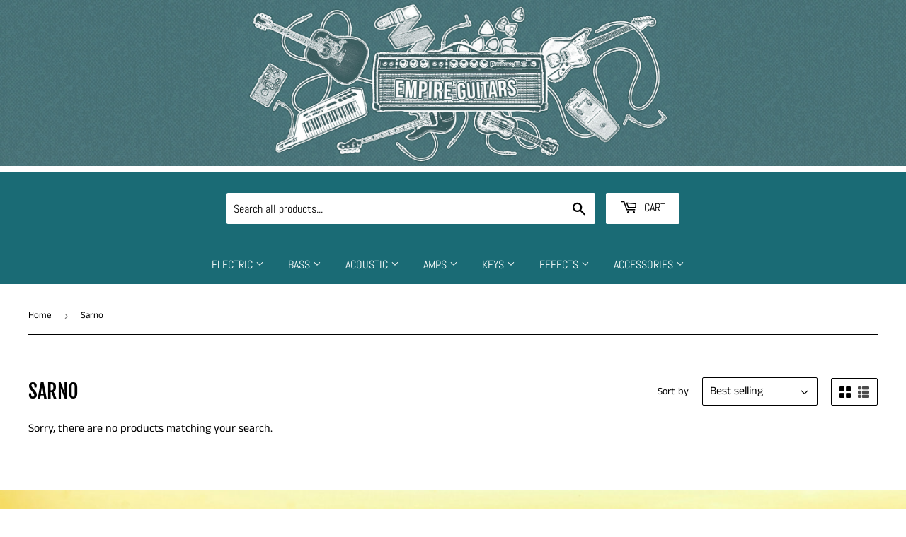

--- FILE ---
content_type: text/html; charset=utf-8
request_url: https://empireguitars.com/collections/sarno
body_size: 22412
content:
<!doctype html>
<html class="no-touch no-js" lang="en">
<head>
  <script>(function(H){H.className=H.className.replace(/\bno-js\b/,'js')})(document.documentElement)</script>
  <!-- Basic page needs ================================================== -->
  <meta charset="utf-8">
  <meta http-equiv="X-UA-Compatible" content="IE=edge,chrome=1">

  
  <link rel="shortcut icon" href="//empireguitars.com/cdn/shop/files/empire_logo_cropped_h350_w350_32x32.jpg?v=1618949735" type="image/png" />
  

  <!-- Title and description ================================================== -->
  <title>
  Sarno &ndash; Empire Guitars
  </title>

  

  <!-- Product meta ================================================== -->
  <!-- /snippets/social-meta-tags.liquid -->




<meta property="og:site_name" content="Empire Guitars">
<meta property="og:url" content="https://empireguitars.com/collections/sarno">
<meta property="og:title" content="Sarno">
<meta property="og:type" content="product.group">
<meta property="og:description" content="Empire Guitars is New England's best vintage and used guitar store!  We focus on guitars, basses, and amplifiers and carry a wide variety of new and used effects pedal including many hard-to-find boutique brands. Our brick and mortar shop is located in Providence, Rhode Island.">

<meta property="og:image" content="http://empireguitars.com/cdn/shop/files/qmqssdjyvx3qgqjlmx21_1200x1200.jpg?v=1612975722">
<meta property="og:image:secure_url" content="https://empireguitars.com/cdn/shop/files/qmqssdjyvx3qgqjlmx21_1200x1200.jpg?v=1612975722">


<meta name="twitter:card" content="summary_large_image">
<meta name="twitter:title" content="Sarno">
<meta name="twitter:description" content="Empire Guitars is New England's best vintage and used guitar store!  We focus on guitars, basses, and amplifiers and carry a wide variety of new and used effects pedal including many hard-to-find boutique brands. Our brick and mortar shop is located in Providence, Rhode Island.">


  <!-- Helpers ================================================== -->
  <link rel="canonical" href="https://empireguitars.com/collections/sarno">
  <meta name="viewport" content="width=device-width,initial-scale=1">

  <!-- CSS ================================================== -->
  <link href="//empireguitars.com/cdn/shop/t/3/assets/theme.scss.css?v=15967111545899241461767825994" rel="stylesheet" type="text/css" media="all" />

  <!-- Header hook for plugins ================================================== -->
  
  


  
  

  <script>
    window.MeteorMenu = window.MeteorMenu || {};

    MeteorMenu.startedLoadingAt = Date.now();

    // Promise polyfill https://github.com/stefanpenner/es6-promise
    !function(t,e){"object"==typeof exports&&"undefined"!=typeof module?module.exports=e():"function"==typeof define&&define.amd?define(e):t.ES6Promise=e()}(this,function(){"use strict";function t(t){var e=typeof t;return null!==t&&("object"===e||"function"===e)}function e(t){return"function"==typeof t}function n(t){B=t}function r(t){G=t}function o(){return function(){return process.nextTick(a)}}function i(){return"undefined"!=typeof z?function(){z(a)}:c()}function s(){var t=0,e=new J(a),n=document.createTextNode("");return e.observe(n,{characterData:!0}),function(){n.data=t=++t%2}}function u(){var t=new MessageChannel;return t.port1.onmessage=a,function(){return t.port2.postMessage(0)}}function c(){var t=setTimeout;return function(){return t(a,1)}}function a(){for(var t=0;t<W;t+=2){var e=V[t],n=V[t+1];e(n),V[t]=void 0,V[t+1]=void 0}W=0}function f(){try{var t=Function("return this")().require("vertx");return z=t.runOnLoop||t.runOnContext,i()}catch(e){return c()}}function l(t,e){var n=this,r=new this.constructor(p);void 0===r[Z]&&O(r);var o=n._state;if(o){var i=arguments[o-1];G(function(){return P(o,r,i,n._result)})}else E(n,r,t,e);return r}function h(t){var e=this;if(t&&"object"==typeof t&&t.constructor===e)return t;var n=new e(p);return g(n,t),n}function p(){}function v(){return new TypeError("You cannot resolve a promise with itself")}function d(){return new TypeError("A promises callback cannot return that same promise.")}function _(t){try{return t.then}catch(e){return nt.error=e,nt}}function y(t,e,n,r){try{t.call(e,n,r)}catch(o){return o}}function m(t,e,n){G(function(t){var r=!1,o=y(n,e,function(n){r||(r=!0,e!==n?g(t,n):S(t,n))},function(e){r||(r=!0,j(t,e))},"Settle: "+(t._label||" unknown promise"));!r&&o&&(r=!0,j(t,o))},t)}function b(t,e){e._state===tt?S(t,e._result):e._state===et?j(t,e._result):E(e,void 0,function(e){return g(t,e)},function(e){return j(t,e)})}function w(t,n,r){n.constructor===t.constructor&&r===l&&n.constructor.resolve===h?b(t,n):r===nt?(j(t,nt.error),nt.error=null):void 0===r?S(t,n):e(r)?m(t,n,r):S(t,n)}function g(e,n){e===n?j(e,v()):t(n)?w(e,n,_(n)):S(e,n)}function A(t){t._onerror&&t._onerror(t._result),T(t)}function S(t,e){t._state===$&&(t._result=e,t._state=tt,0!==t._subscribers.length&&G(T,t))}function j(t,e){t._state===$&&(t._state=et,t._result=e,G(A,t))}function E(t,e,n,r){var o=t._subscribers,i=o.length;t._onerror=null,o[i]=e,o[i+tt]=n,o[i+et]=r,0===i&&t._state&&G(T,t)}function T(t){var e=t._subscribers,n=t._state;if(0!==e.length){for(var r=void 0,o=void 0,i=t._result,s=0;s<e.length;s+=3)r=e[s],o=e[s+n],r?P(n,r,o,i):o(i);t._subscribers.length=0}}function M(t,e){try{return t(e)}catch(n){return nt.error=n,nt}}function P(t,n,r,o){var i=e(r),s=void 0,u=void 0,c=void 0,a=void 0;if(i){if(s=M(r,o),s===nt?(a=!0,u=s.error,s.error=null):c=!0,n===s)return void j(n,d())}else s=o,c=!0;n._state!==$||(i&&c?g(n,s):a?j(n,u):t===tt?S(n,s):t===et&&j(n,s))}function x(t,e){try{e(function(e){g(t,e)},function(e){j(t,e)})}catch(n){j(t,n)}}function C(){return rt++}function O(t){t[Z]=rt++,t._state=void 0,t._result=void 0,t._subscribers=[]}function k(){return new Error("Array Methods must be provided an Array")}function F(t){return new ot(this,t).promise}function Y(t){var e=this;return new e(U(t)?function(n,r){for(var o=t.length,i=0;i<o;i++)e.resolve(t[i]).then(n,r)}:function(t,e){return e(new TypeError("You must pass an array to race."))})}function q(t){var e=this,n=new e(p);return j(n,t),n}function D(){throw new TypeError("You must pass a resolver function as the first argument to the promise constructor")}function K(){throw new TypeError("Failed to construct 'Promise': Please use the 'new' operator, this object constructor cannot be called as a function.")}function L(){var t=void 0;if("undefined"!=typeof global)t=global;else if("undefined"!=typeof self)t=self;else try{t=Function("return this")()}catch(e){throw new Error("polyfill failed because global object is unavailable in this environment")}var n=t.Promise;if(n){var r=null;try{r=Object.prototype.toString.call(n.resolve())}catch(e){}if("[object Promise]"===r&&!n.cast)return}t.Promise=it}var N=void 0;N=Array.isArray?Array.isArray:function(t){return"[object Array]"===Object.prototype.toString.call(t)};var U=N,W=0,z=void 0,B=void 0,G=function(t,e){V[W]=t,V[W+1]=e,W+=2,2===W&&(B?B(a):X())},H="undefined"!=typeof window?window:void 0,I=H||{},J=I.MutationObserver||I.WebKitMutationObserver,Q="undefined"==typeof self&&"undefined"!=typeof process&&"[object process]"==={}.toString.call(process),R="undefined"!=typeof Uint8ClampedArray&&"undefined"!=typeof importScripts&&"undefined"!=typeof MessageChannel,V=new Array(1e3),X=void 0;X=Q?o():J?s():R?u():void 0===H&&"function"==typeof require?f():c();var Z=Math.random().toString(36).substring(2),$=void 0,tt=1,et=2,nt={error:null},rt=0,ot=function(){function t(t,e){this._instanceConstructor=t,this.promise=new t(p),this.promise[Z]||O(this.promise),U(e)?(this.length=e.length,this._remaining=e.length,this._result=new Array(this.length),0===this.length?S(this.promise,this._result):(this.length=this.length||0,this._enumerate(e),0===this._remaining&&S(this.promise,this._result))):j(this.promise,k())}return t.prototype._enumerate=function(t){for(var e=0;this._state===$&&e<t.length;e++)this._eachEntry(t[e],e)},t.prototype._eachEntry=function(t,e){var n=this._instanceConstructor,r=n.resolve;if(r===h){var o=_(t);if(o===l&&t._state!==$)this._settledAt(t._state,e,t._result);else if("function"!=typeof o)this._remaining--,this._result[e]=t;else if(n===it){var i=new n(p);w(i,t,o),this._willSettleAt(i,e)}else this._willSettleAt(new n(function(e){return e(t)}),e)}else this._willSettleAt(r(t),e)},t.prototype._settledAt=function(t,e,n){var r=this.promise;r._state===$&&(this._remaining--,t===et?j(r,n):this._result[e]=n),0===this._remaining&&S(r,this._result)},t.prototype._willSettleAt=function(t,e){var n=this;E(t,void 0,function(t){return n._settledAt(tt,e,t)},function(t){return n._settledAt(et,e,t)})},t}(),it=function(){function t(e){this[Z]=C(),this._result=this._state=void 0,this._subscribers=[],p!==e&&("function"!=typeof e&&D(),this instanceof t?x(this,e):K())}return t.prototype["catch"]=function(t){return this.then(null,t)},t.prototype["finally"]=function(t){var n=this,r=n.constructor;return e(t)?n.then(function(e){return r.resolve(t()).then(function(){return e})},function(e){return r.resolve(t()).then(function(){throw e})}):n.then(t,t)},t}();return it.prototype.then=l,it.all=F,it.race=Y,it.resolve=h,it.reject=q,it._setScheduler=n,it._setAsap=r,it._asap=G,it.polyfill=L,it.Promise=it,it.polyfill(),it});

    // Fetch polyfill https://github.com/developit/unfetch
    self.fetch||(self.fetch=function(e,n){return n=n||{},new Promise(function(t,s){var r=new XMLHttpRequest,o=[],u=[],i={},a=function(){return{ok:2==(r.status/100|0),statusText:r.statusText,status:r.status,url:r.responseURL,text:function(){return Promise.resolve(r.responseText)},json:function(){return Promise.resolve(JSON.parse(r.responseText))},blob:function(){return Promise.resolve(new Blob([r.response]))},clone:a,headers:{keys:function(){return o},entries:function(){return u},get:function(e){return i[e.toLowerCase()]},has:function(e){return e.toLowerCase()in i}}}};for(var c in r.open(n.method||"get",e,!0),r.onload=function(){r.getAllResponseHeaders().replace(/^(.*?):[^\S\n]*([\s\S]*?)$/gm,function(e,n,t){o.push(n=n.toLowerCase()),u.push([n,t]),i[n]=i[n]?i[n]+","+t:t}),t(a())},r.onerror=s,r.withCredentials="include"==n.credentials,n.headers)r.setRequestHeader(c,n.headers[c]);r.send(n.body||null)})});

  
    MeteorMenu.loadData=function(){function e(){return new Promise(function(e){var t=document.createElement("link");t.rel="stylesheet",t.href="//empireguitars.com/cdn/shop/t/3/assets/meteor-menu.css?v=82117623001638639271697753407",t.onload=function(){e()},document.head.appendChild(t)})}function t(){window.performance&&1==window.performance.navigation.type?sessionStorage.removeItem(i):window.performance||sessionStorage.removeItem(i)}function n(){return t(),new Promise(function(e,t){function n(t){return MeteorMenu.data=t,e()}var s=r();if(s)return n(s);fetch(a,{credentials:"include"}).then(function(e){return e.text()}).then(function(e){const t=document.createElement("html");t.innerHTML=e;const r=t.querySelector("script#meteor-menu-data");if(!r)throw new Error("[Meteor Mega Menus] Could not find script#meteor-menu-data in async menu data endpoint");const a=JSON.parse(r.textContent);o(a),sessionStorage.setItem(i,JSON.stringify(a)),n(a)})["catch"](function(e){t(e)})})}function r(){var e=sessionStorage.getItem(i);if(e)try{return JSON.parse(e)}catch(t){console.warn("Meteor Mega Menus: Malformed cached menu data, expected a JSON string but instead got:",e),console.warn("If you are seeing this error, please get in touch with us at support@heliumdev.com"),sessionStorage.removeItem(i)}}function o(e){var t=[],n={linklists:function(e){if(!(e instanceof Object))return"linklists must be an Object"}};for(var r in n){var o=e[r],a=n[r](o);a&&t.push({key:r,error:a,value:o})}if(t.length>0)throw console.error("Meteor Mega Menus: Invalid keys detected in menu data",t),new Error("Malformed menu data")}var a="/products?view=meteor&timestamp="+Date.now(),i="meteor:menu_data",s=[e(),n()];Promise.all(s).then(function(){MeteorMenu.loaded=!0,MeteorMenu.dataReady&&MeteorMenu.dataReady()})["catch"](function(e){throw console.error("Meteor Mega Menus: Encountered an error while attempting to fetchMenuData from '"+a+"'"),new Error(e)})},MeteorMenu.loadData();
  

  </script>
   
      <script src="//empireguitars.com/cdn/shop/t/3/assets/meteor-menu.js?v=135404067810255197561697753406" async></script>
   



  <script>window.performance && window.performance.mark && window.performance.mark('shopify.content_for_header.start');</script><meta name="facebook-domain-verification" content="7k59lmdi67rhq18pf4impqr3lqfrp8">
<meta name="facebook-domain-verification" content="wws7epwdlj7c37nvwwzzs9idumm2ct">
<meta name="google-site-verification" content="SvWJFuSB5jQRH6wv16MX9f1aj-E_uwAejPQVSO_hI5w">
<meta id="shopify-digital-wallet" name="shopify-digital-wallet" content="/52108034200/digital_wallets/dialog">
<meta name="shopify-checkout-api-token" content="20d0d78cb8faa7cf359dd8acb2dacc3e">
<link rel="alternate" type="application/atom+xml" title="Feed" href="/collections/sarno.atom" />
<link rel="alternate" type="application/json+oembed" href="https://empireguitars.com/collections/sarno.oembed">
<script async="async" src="/checkouts/internal/preloads.js?locale=en-US"></script>
<link rel="preconnect" href="https://shop.app" crossorigin="anonymous">
<script async="async" src="https://shop.app/checkouts/internal/preloads.js?locale=en-US&shop_id=52108034200" crossorigin="anonymous"></script>
<script id="apple-pay-shop-capabilities" type="application/json">{"shopId":52108034200,"countryCode":"US","currencyCode":"USD","merchantCapabilities":["supports3DS"],"merchantId":"gid:\/\/shopify\/Shop\/52108034200","merchantName":"Empire Guitars","requiredBillingContactFields":["postalAddress","email","phone"],"requiredShippingContactFields":["postalAddress","email","phone"],"shippingType":"shipping","supportedNetworks":["visa","masterCard","amex","discover","elo","jcb"],"total":{"type":"pending","label":"Empire Guitars","amount":"1.00"},"shopifyPaymentsEnabled":true,"supportsSubscriptions":true}</script>
<script id="shopify-features" type="application/json">{"accessToken":"20d0d78cb8faa7cf359dd8acb2dacc3e","betas":["rich-media-storefront-analytics"],"domain":"empireguitars.com","predictiveSearch":true,"shopId":52108034200,"locale":"en"}</script>
<script>var Shopify = Shopify || {};
Shopify.shop = "empire-guitars.myshopify.com";
Shopify.locale = "en";
Shopify.currency = {"active":"USD","rate":"1.0"};
Shopify.country = "US";
Shopify.theme = {"name":"Supply","id":118325182616,"schema_name":"Supply","schema_version":"9.2.2","theme_store_id":679,"role":"main"};
Shopify.theme.handle = "null";
Shopify.theme.style = {"id":null,"handle":null};
Shopify.cdnHost = "empireguitars.com/cdn";
Shopify.routes = Shopify.routes || {};
Shopify.routes.root = "/";</script>
<script type="module">!function(o){(o.Shopify=o.Shopify||{}).modules=!0}(window);</script>
<script>!function(o){function n(){var o=[];function n(){o.push(Array.prototype.slice.apply(arguments))}return n.q=o,n}var t=o.Shopify=o.Shopify||{};t.loadFeatures=n(),t.autoloadFeatures=n()}(window);</script>
<script>
  window.ShopifyPay = window.ShopifyPay || {};
  window.ShopifyPay.apiHost = "shop.app\/pay";
  window.ShopifyPay.redirectState = null;
</script>
<script id="shop-js-analytics" type="application/json">{"pageType":"collection"}</script>
<script defer="defer" async type="module" src="//empireguitars.com/cdn/shopifycloud/shop-js/modules/v2/client.init-shop-cart-sync_BApSsMSl.en.esm.js"></script>
<script defer="defer" async type="module" src="//empireguitars.com/cdn/shopifycloud/shop-js/modules/v2/chunk.common_CBoos6YZ.esm.js"></script>
<script type="module">
  await import("//empireguitars.com/cdn/shopifycloud/shop-js/modules/v2/client.init-shop-cart-sync_BApSsMSl.en.esm.js");
await import("//empireguitars.com/cdn/shopifycloud/shop-js/modules/v2/chunk.common_CBoos6YZ.esm.js");

  window.Shopify.SignInWithShop?.initShopCartSync?.({"fedCMEnabled":true,"windoidEnabled":true});

</script>
<script>
  window.Shopify = window.Shopify || {};
  if (!window.Shopify.featureAssets) window.Shopify.featureAssets = {};
  window.Shopify.featureAssets['shop-js'] = {"shop-cart-sync":["modules/v2/client.shop-cart-sync_DJczDl9f.en.esm.js","modules/v2/chunk.common_CBoos6YZ.esm.js"],"init-fed-cm":["modules/v2/client.init-fed-cm_BzwGC0Wi.en.esm.js","modules/v2/chunk.common_CBoos6YZ.esm.js"],"init-windoid":["modules/v2/client.init-windoid_BS26ThXS.en.esm.js","modules/v2/chunk.common_CBoos6YZ.esm.js"],"shop-cash-offers":["modules/v2/client.shop-cash-offers_DthCPNIO.en.esm.js","modules/v2/chunk.common_CBoos6YZ.esm.js","modules/v2/chunk.modal_Bu1hFZFC.esm.js"],"shop-button":["modules/v2/client.shop-button_D_JX508o.en.esm.js","modules/v2/chunk.common_CBoos6YZ.esm.js"],"init-shop-email-lookup-coordinator":["modules/v2/client.init-shop-email-lookup-coordinator_DFwWcvrS.en.esm.js","modules/v2/chunk.common_CBoos6YZ.esm.js"],"shop-toast-manager":["modules/v2/client.shop-toast-manager_tEhgP2F9.en.esm.js","modules/v2/chunk.common_CBoos6YZ.esm.js"],"shop-login-button":["modules/v2/client.shop-login-button_DwLgFT0K.en.esm.js","modules/v2/chunk.common_CBoos6YZ.esm.js","modules/v2/chunk.modal_Bu1hFZFC.esm.js"],"avatar":["modules/v2/client.avatar_BTnouDA3.en.esm.js"],"init-shop-cart-sync":["modules/v2/client.init-shop-cart-sync_BApSsMSl.en.esm.js","modules/v2/chunk.common_CBoos6YZ.esm.js"],"pay-button":["modules/v2/client.pay-button_BuNmcIr_.en.esm.js","modules/v2/chunk.common_CBoos6YZ.esm.js"],"init-shop-for-new-customer-accounts":["modules/v2/client.init-shop-for-new-customer-accounts_DrjXSI53.en.esm.js","modules/v2/client.shop-login-button_DwLgFT0K.en.esm.js","modules/v2/chunk.common_CBoos6YZ.esm.js","modules/v2/chunk.modal_Bu1hFZFC.esm.js"],"init-customer-accounts-sign-up":["modules/v2/client.init-customer-accounts-sign-up_TlVCiykN.en.esm.js","modules/v2/client.shop-login-button_DwLgFT0K.en.esm.js","modules/v2/chunk.common_CBoos6YZ.esm.js","modules/v2/chunk.modal_Bu1hFZFC.esm.js"],"shop-follow-button":["modules/v2/client.shop-follow-button_C5D3XtBb.en.esm.js","modules/v2/chunk.common_CBoos6YZ.esm.js","modules/v2/chunk.modal_Bu1hFZFC.esm.js"],"checkout-modal":["modules/v2/client.checkout-modal_8TC_1FUY.en.esm.js","modules/v2/chunk.common_CBoos6YZ.esm.js","modules/v2/chunk.modal_Bu1hFZFC.esm.js"],"init-customer-accounts":["modules/v2/client.init-customer-accounts_C0Oh2ljF.en.esm.js","modules/v2/client.shop-login-button_DwLgFT0K.en.esm.js","modules/v2/chunk.common_CBoos6YZ.esm.js","modules/v2/chunk.modal_Bu1hFZFC.esm.js"],"lead-capture":["modules/v2/client.lead-capture_Cq0gfm7I.en.esm.js","modules/v2/chunk.common_CBoos6YZ.esm.js","modules/v2/chunk.modal_Bu1hFZFC.esm.js"],"shop-login":["modules/v2/client.shop-login_BmtnoEUo.en.esm.js","modules/v2/chunk.common_CBoos6YZ.esm.js","modules/v2/chunk.modal_Bu1hFZFC.esm.js"],"payment-terms":["modules/v2/client.payment-terms_BHOWV7U_.en.esm.js","modules/v2/chunk.common_CBoos6YZ.esm.js","modules/v2/chunk.modal_Bu1hFZFC.esm.js"]};
</script>
<script>(function() {
  var isLoaded = false;
  function asyncLoad() {
    if (isLoaded) return;
    isLoaded = true;
    var urls = ["https:\/\/cdn.shopify.com\/s\/files\/1\/0521\/0803\/4200\/t\/3\/assets\/verify-meteor-menu.js?meteor_tier=premium\u0026shop=empire-guitars.myshopify.com","https:\/\/chimpstatic.com\/mcjs-connected\/js\/users\/6c5c3b9382d6c2649970489f2\/74840032b08a48a47b4920a71.js?shop=empire-guitars.myshopify.com"];
    for (var i = 0; i < urls.length; i++) {
      var s = document.createElement('script');
      s.type = 'text/javascript';
      s.async = true;
      s.src = urls[i];
      var x = document.getElementsByTagName('script')[0];
      x.parentNode.insertBefore(s, x);
    }
  };
  if(window.attachEvent) {
    window.attachEvent('onload', asyncLoad);
  } else {
    window.addEventListener('load', asyncLoad, false);
  }
})();</script>
<script id="__st">var __st={"a":52108034200,"offset":-18000,"reqid":"b859b659-38ea-4608-8828-c638239a78d1-1768886852","pageurl":"empireguitars.com\/collections\/sarno","u":"a3566eb144b8","p":"collection","rtyp":"collection","rid":260827250840};</script>
<script>window.ShopifyPaypalV4VisibilityTracking = true;</script>
<script id="captcha-bootstrap">!function(){'use strict';const t='contact',e='account',n='new_comment',o=[[t,t],['blogs',n],['comments',n],[t,'customer']],c=[[e,'customer_login'],[e,'guest_login'],[e,'recover_customer_password'],[e,'create_customer']],r=t=>t.map((([t,e])=>`form[action*='/${t}']:not([data-nocaptcha='true']) input[name='form_type'][value='${e}']`)).join(','),a=t=>()=>t?[...document.querySelectorAll(t)].map((t=>t.form)):[];function s(){const t=[...o],e=r(t);return a(e)}const i='password',u='form_key',d=['recaptcha-v3-token','g-recaptcha-response','h-captcha-response',i],f=()=>{try{return window.sessionStorage}catch{return}},m='__shopify_v',_=t=>t.elements[u];function p(t,e,n=!1){try{const o=window.sessionStorage,c=JSON.parse(o.getItem(e)),{data:r}=function(t){const{data:e,action:n}=t;return t[m]||n?{data:e,action:n}:{data:t,action:n}}(c);for(const[e,n]of Object.entries(r))t.elements[e]&&(t.elements[e].value=n);n&&o.removeItem(e)}catch(o){console.error('form repopulation failed',{error:o})}}const l='form_type',E='cptcha';function T(t){t.dataset[E]=!0}const w=window,h=w.document,L='Shopify',v='ce_forms',y='captcha';let A=!1;((t,e)=>{const n=(g='f06e6c50-85a8-45c8-87d0-21a2b65856fe',I='https://cdn.shopify.com/shopifycloud/storefront-forms-hcaptcha/ce_storefront_forms_captcha_hcaptcha.v1.5.2.iife.js',D={infoText:'Protected by hCaptcha',privacyText:'Privacy',termsText:'Terms'},(t,e,n)=>{const o=w[L][v],c=o.bindForm;if(c)return c(t,g,e,D).then(n);var r;o.q.push([[t,g,e,D],n]),r=I,A||(h.body.append(Object.assign(h.createElement('script'),{id:'captcha-provider',async:!0,src:r})),A=!0)});var g,I,D;w[L]=w[L]||{},w[L][v]=w[L][v]||{},w[L][v].q=[],w[L][y]=w[L][y]||{},w[L][y].protect=function(t,e){n(t,void 0,e),T(t)},Object.freeze(w[L][y]),function(t,e,n,w,h,L){const[v,y,A,g]=function(t,e,n){const i=e?o:[],u=t?c:[],d=[...i,...u],f=r(d),m=r(i),_=r(d.filter((([t,e])=>n.includes(e))));return[a(f),a(m),a(_),s()]}(w,h,L),I=t=>{const e=t.target;return e instanceof HTMLFormElement?e:e&&e.form},D=t=>v().includes(t);t.addEventListener('submit',(t=>{const e=I(t);if(!e)return;const n=D(e)&&!e.dataset.hcaptchaBound&&!e.dataset.recaptchaBound,o=_(e),c=g().includes(e)&&(!o||!o.value);(n||c)&&t.preventDefault(),c&&!n&&(function(t){try{if(!f())return;!function(t){const e=f();if(!e)return;const n=_(t);if(!n)return;const o=n.value;o&&e.removeItem(o)}(t);const e=Array.from(Array(32),(()=>Math.random().toString(36)[2])).join('');!function(t,e){_(t)||t.append(Object.assign(document.createElement('input'),{type:'hidden',name:u})),t.elements[u].value=e}(t,e),function(t,e){const n=f();if(!n)return;const o=[...t.querySelectorAll(`input[type='${i}']`)].map((({name:t})=>t)),c=[...d,...o],r={};for(const[a,s]of new FormData(t).entries())c.includes(a)||(r[a]=s);n.setItem(e,JSON.stringify({[m]:1,action:t.action,data:r}))}(t,e)}catch(e){console.error('failed to persist form',e)}}(e),e.submit())}));const S=(t,e)=>{t&&!t.dataset[E]&&(n(t,e.some((e=>e===t))),T(t))};for(const o of['focusin','change'])t.addEventListener(o,(t=>{const e=I(t);D(e)&&S(e,y())}));const B=e.get('form_key'),M=e.get(l),P=B&&M;t.addEventListener('DOMContentLoaded',(()=>{const t=y();if(P)for(const e of t)e.elements[l].value===M&&p(e,B);[...new Set([...A(),...v().filter((t=>'true'===t.dataset.shopifyCaptcha))])].forEach((e=>S(e,t)))}))}(h,new URLSearchParams(w.location.search),n,t,e,['guest_login'])})(!0,!0)}();</script>
<script integrity="sha256-4kQ18oKyAcykRKYeNunJcIwy7WH5gtpwJnB7kiuLZ1E=" data-source-attribution="shopify.loadfeatures" defer="defer" src="//empireguitars.com/cdn/shopifycloud/storefront/assets/storefront/load_feature-a0a9edcb.js" crossorigin="anonymous"></script>
<script crossorigin="anonymous" defer="defer" src="//empireguitars.com/cdn/shopifycloud/storefront/assets/shopify_pay/storefront-65b4c6d7.js?v=20250812"></script>
<script data-source-attribution="shopify.dynamic_checkout.dynamic.init">var Shopify=Shopify||{};Shopify.PaymentButton=Shopify.PaymentButton||{isStorefrontPortableWallets:!0,init:function(){window.Shopify.PaymentButton.init=function(){};var t=document.createElement("script");t.src="https://empireguitars.com/cdn/shopifycloud/portable-wallets/latest/portable-wallets.en.js",t.type="module",document.head.appendChild(t)}};
</script>
<script data-source-attribution="shopify.dynamic_checkout.buyer_consent">
  function portableWalletsHideBuyerConsent(e){var t=document.getElementById("shopify-buyer-consent"),n=document.getElementById("shopify-subscription-policy-button");t&&n&&(t.classList.add("hidden"),t.setAttribute("aria-hidden","true"),n.removeEventListener("click",e))}function portableWalletsShowBuyerConsent(e){var t=document.getElementById("shopify-buyer-consent"),n=document.getElementById("shopify-subscription-policy-button");t&&n&&(t.classList.remove("hidden"),t.removeAttribute("aria-hidden"),n.addEventListener("click",e))}window.Shopify?.PaymentButton&&(window.Shopify.PaymentButton.hideBuyerConsent=portableWalletsHideBuyerConsent,window.Shopify.PaymentButton.showBuyerConsent=portableWalletsShowBuyerConsent);
</script>
<script data-source-attribution="shopify.dynamic_checkout.cart.bootstrap">document.addEventListener("DOMContentLoaded",(function(){function t(){return document.querySelector("shopify-accelerated-checkout-cart, shopify-accelerated-checkout")}if(t())Shopify.PaymentButton.init();else{new MutationObserver((function(e,n){t()&&(Shopify.PaymentButton.init(),n.disconnect())})).observe(document.body,{childList:!0,subtree:!0})}}));
</script>
<link id="shopify-accelerated-checkout-styles" rel="stylesheet" media="screen" href="https://empireguitars.com/cdn/shopifycloud/portable-wallets/latest/accelerated-checkout-backwards-compat.css" crossorigin="anonymous">
<style id="shopify-accelerated-checkout-cart">
        #shopify-buyer-consent {
  margin-top: 1em;
  display: inline-block;
  width: 100%;
}

#shopify-buyer-consent.hidden {
  display: none;
}

#shopify-subscription-policy-button {
  background: none;
  border: none;
  padding: 0;
  text-decoration: underline;
  font-size: inherit;
  cursor: pointer;
}

#shopify-subscription-policy-button::before {
  box-shadow: none;
}

      </style>

<script>window.performance && window.performance.mark && window.performance.mark('shopify.content_for_header.end');</script>

  
  

  <script src="//empireguitars.com/cdn/shop/t/3/assets/jquery-2.2.3.min.js?v=58211863146907186831612825739" type="text/javascript"></script>

  <script src="//empireguitars.com/cdn/shop/t/3/assets/lazysizes.min.js?v=8147953233334221341612825739" async="async"></script>
  <script src="//empireguitars.com/cdn/shop/t/3/assets/vendor.js?v=106177282645720727331612825742" defer="defer"></script>
  <script src="//empireguitars.com/cdn/shop/t/3/assets/theme.js?v=88090588602936917221612825754" defer="defer"></script>


<link href="https://monorail-edge.shopifysvc.com" rel="dns-prefetch">
<script>(function(){if ("sendBeacon" in navigator && "performance" in window) {try {var session_token_from_headers = performance.getEntriesByType('navigation')[0].serverTiming.find(x => x.name == '_s').description;} catch {var session_token_from_headers = undefined;}var session_cookie_matches = document.cookie.match(/_shopify_s=([^;]*)/);var session_token_from_cookie = session_cookie_matches && session_cookie_matches.length === 2 ? session_cookie_matches[1] : "";var session_token = session_token_from_headers || session_token_from_cookie || "";function handle_abandonment_event(e) {var entries = performance.getEntries().filter(function(entry) {return /monorail-edge.shopifysvc.com/.test(entry.name);});if (!window.abandonment_tracked && entries.length === 0) {window.abandonment_tracked = true;var currentMs = Date.now();var navigation_start = performance.timing.navigationStart;var payload = {shop_id: 52108034200,url: window.location.href,navigation_start,duration: currentMs - navigation_start,session_token,page_type: "collection"};window.navigator.sendBeacon("https://monorail-edge.shopifysvc.com/v1/produce", JSON.stringify({schema_id: "online_store_buyer_site_abandonment/1.1",payload: payload,metadata: {event_created_at_ms: currentMs,event_sent_at_ms: currentMs}}));}}window.addEventListener('pagehide', handle_abandonment_event);}}());</script>
<script id="web-pixels-manager-setup">(function e(e,d,r,n,o){if(void 0===o&&(o={}),!Boolean(null===(a=null===(i=window.Shopify)||void 0===i?void 0:i.analytics)||void 0===a?void 0:a.replayQueue)){var i,a;window.Shopify=window.Shopify||{};var t=window.Shopify;t.analytics=t.analytics||{};var s=t.analytics;s.replayQueue=[],s.publish=function(e,d,r){return s.replayQueue.push([e,d,r]),!0};try{self.performance.mark("wpm:start")}catch(e){}var l=function(){var e={modern:/Edge?\/(1{2}[4-9]|1[2-9]\d|[2-9]\d{2}|\d{4,})\.\d+(\.\d+|)|Firefox\/(1{2}[4-9]|1[2-9]\d|[2-9]\d{2}|\d{4,})\.\d+(\.\d+|)|Chrom(ium|e)\/(9{2}|\d{3,})\.\d+(\.\d+|)|(Maci|X1{2}).+ Version\/(15\.\d+|(1[6-9]|[2-9]\d|\d{3,})\.\d+)([,.]\d+|)( \(\w+\)|)( Mobile\/\w+|) Safari\/|Chrome.+OPR\/(9{2}|\d{3,})\.\d+\.\d+|(CPU[ +]OS|iPhone[ +]OS|CPU[ +]iPhone|CPU IPhone OS|CPU iPad OS)[ +]+(15[._]\d+|(1[6-9]|[2-9]\d|\d{3,})[._]\d+)([._]\d+|)|Android:?[ /-](13[3-9]|1[4-9]\d|[2-9]\d{2}|\d{4,})(\.\d+|)(\.\d+|)|Android.+Firefox\/(13[5-9]|1[4-9]\d|[2-9]\d{2}|\d{4,})\.\d+(\.\d+|)|Android.+Chrom(ium|e)\/(13[3-9]|1[4-9]\d|[2-9]\d{2}|\d{4,})\.\d+(\.\d+|)|SamsungBrowser\/([2-9]\d|\d{3,})\.\d+/,legacy:/Edge?\/(1[6-9]|[2-9]\d|\d{3,})\.\d+(\.\d+|)|Firefox\/(5[4-9]|[6-9]\d|\d{3,})\.\d+(\.\d+|)|Chrom(ium|e)\/(5[1-9]|[6-9]\d|\d{3,})\.\d+(\.\d+|)([\d.]+$|.*Safari\/(?![\d.]+ Edge\/[\d.]+$))|(Maci|X1{2}).+ Version\/(10\.\d+|(1[1-9]|[2-9]\d|\d{3,})\.\d+)([,.]\d+|)( \(\w+\)|)( Mobile\/\w+|) Safari\/|Chrome.+OPR\/(3[89]|[4-9]\d|\d{3,})\.\d+\.\d+|(CPU[ +]OS|iPhone[ +]OS|CPU[ +]iPhone|CPU IPhone OS|CPU iPad OS)[ +]+(10[._]\d+|(1[1-9]|[2-9]\d|\d{3,})[._]\d+)([._]\d+|)|Android:?[ /-](13[3-9]|1[4-9]\d|[2-9]\d{2}|\d{4,})(\.\d+|)(\.\d+|)|Mobile Safari.+OPR\/([89]\d|\d{3,})\.\d+\.\d+|Android.+Firefox\/(13[5-9]|1[4-9]\d|[2-9]\d{2}|\d{4,})\.\d+(\.\d+|)|Android.+Chrom(ium|e)\/(13[3-9]|1[4-9]\d|[2-9]\d{2}|\d{4,})\.\d+(\.\d+|)|Android.+(UC? ?Browser|UCWEB|U3)[ /]?(15\.([5-9]|\d{2,})|(1[6-9]|[2-9]\d|\d{3,})\.\d+)\.\d+|SamsungBrowser\/(5\.\d+|([6-9]|\d{2,})\.\d+)|Android.+MQ{2}Browser\/(14(\.(9|\d{2,})|)|(1[5-9]|[2-9]\d|\d{3,})(\.\d+|))(\.\d+|)|K[Aa][Ii]OS\/(3\.\d+|([4-9]|\d{2,})\.\d+)(\.\d+|)/},d=e.modern,r=e.legacy,n=navigator.userAgent;return n.match(d)?"modern":n.match(r)?"legacy":"unknown"}(),u="modern"===l?"modern":"legacy",c=(null!=n?n:{modern:"",legacy:""})[u],f=function(e){return[e.baseUrl,"/wpm","/b",e.hashVersion,"modern"===e.buildTarget?"m":"l",".js"].join("")}({baseUrl:d,hashVersion:r,buildTarget:u}),m=function(e){var d=e.version,r=e.bundleTarget,n=e.surface,o=e.pageUrl,i=e.monorailEndpoint;return{emit:function(e){var a=e.status,t=e.errorMsg,s=(new Date).getTime(),l=JSON.stringify({metadata:{event_sent_at_ms:s},events:[{schema_id:"web_pixels_manager_load/3.1",payload:{version:d,bundle_target:r,page_url:o,status:a,surface:n,error_msg:t},metadata:{event_created_at_ms:s}}]});if(!i)return console&&console.warn&&console.warn("[Web Pixels Manager] No Monorail endpoint provided, skipping logging."),!1;try{return self.navigator.sendBeacon.bind(self.navigator)(i,l)}catch(e){}var u=new XMLHttpRequest;try{return u.open("POST",i,!0),u.setRequestHeader("Content-Type","text/plain"),u.send(l),!0}catch(e){return console&&console.warn&&console.warn("[Web Pixels Manager] Got an unhandled error while logging to Monorail."),!1}}}}({version:r,bundleTarget:l,surface:e.surface,pageUrl:self.location.href,monorailEndpoint:e.monorailEndpoint});try{o.browserTarget=l,function(e){var d=e.src,r=e.async,n=void 0===r||r,o=e.onload,i=e.onerror,a=e.sri,t=e.scriptDataAttributes,s=void 0===t?{}:t,l=document.createElement("script"),u=document.querySelector("head"),c=document.querySelector("body");if(l.async=n,l.src=d,a&&(l.integrity=a,l.crossOrigin="anonymous"),s)for(var f in s)if(Object.prototype.hasOwnProperty.call(s,f))try{l.dataset[f]=s[f]}catch(e){}if(o&&l.addEventListener("load",o),i&&l.addEventListener("error",i),u)u.appendChild(l);else{if(!c)throw new Error("Did not find a head or body element to append the script");c.appendChild(l)}}({src:f,async:!0,onload:function(){if(!function(){var e,d;return Boolean(null===(d=null===(e=window.Shopify)||void 0===e?void 0:e.analytics)||void 0===d?void 0:d.initialized)}()){var d=window.webPixelsManager.init(e)||void 0;if(d){var r=window.Shopify.analytics;r.replayQueue.forEach((function(e){var r=e[0],n=e[1],o=e[2];d.publishCustomEvent(r,n,o)})),r.replayQueue=[],r.publish=d.publishCustomEvent,r.visitor=d.visitor,r.initialized=!0}}},onerror:function(){return m.emit({status:"failed",errorMsg:"".concat(f," has failed to load")})},sri:function(e){var d=/^sha384-[A-Za-z0-9+/=]+$/;return"string"==typeof e&&d.test(e)}(c)?c:"",scriptDataAttributes:o}),m.emit({status:"loading"})}catch(e){m.emit({status:"failed",errorMsg:(null==e?void 0:e.message)||"Unknown error"})}}})({shopId: 52108034200,storefrontBaseUrl: "https://empireguitars.com",extensionsBaseUrl: "https://extensions.shopifycdn.com/cdn/shopifycloud/web-pixels-manager",monorailEndpoint: "https://monorail-edge.shopifysvc.com/unstable/produce_batch",surface: "storefront-renderer",enabledBetaFlags: ["2dca8a86"],webPixelsConfigList: [{"id":"1041170663","configuration":"{\"accountID\":\"52108034200\"}","eventPayloadVersion":"v1","runtimeContext":"STRICT","scriptVersion":"b7efc4473d557345da9465309c2b943b","type":"APP","apiClientId":123711225857,"privacyPurposes":["ANALYTICS","MARKETING","SALE_OF_DATA"],"dataSharingAdjustments":{"protectedCustomerApprovalScopes":["read_customer_personal_data"]}},{"id":"475660519","configuration":"{\"config\":\"{\\\"pixel_id\\\":\\\"GT-TXBFHD9\\\",\\\"target_country\\\":\\\"US\\\",\\\"gtag_events\\\":[{\\\"type\\\":\\\"purchase\\\",\\\"action_label\\\":\\\"MC-M6YD6875GD\\\"},{\\\"type\\\":\\\"page_view\\\",\\\"action_label\\\":\\\"MC-M6YD6875GD\\\"},{\\\"type\\\":\\\"view_item\\\",\\\"action_label\\\":\\\"MC-M6YD6875GD\\\"}],\\\"enable_monitoring_mode\\\":false}\"}","eventPayloadVersion":"v1","runtimeContext":"OPEN","scriptVersion":"b2a88bafab3e21179ed38636efcd8a93","type":"APP","apiClientId":1780363,"privacyPurposes":[],"dataSharingAdjustments":{"protectedCustomerApprovalScopes":["read_customer_address","read_customer_email","read_customer_name","read_customer_personal_data","read_customer_phone"]}},{"id":"147914983","configuration":"{\"pixel_id\":\"997779134117240\",\"pixel_type\":\"facebook_pixel\",\"metaapp_system_user_token\":\"-\"}","eventPayloadVersion":"v1","runtimeContext":"OPEN","scriptVersion":"ca16bc87fe92b6042fbaa3acc2fbdaa6","type":"APP","apiClientId":2329312,"privacyPurposes":["ANALYTICS","MARKETING","SALE_OF_DATA"],"dataSharingAdjustments":{"protectedCustomerApprovalScopes":["read_customer_address","read_customer_email","read_customer_name","read_customer_personal_data","read_customer_phone"]}},{"id":"shopify-app-pixel","configuration":"{}","eventPayloadVersion":"v1","runtimeContext":"STRICT","scriptVersion":"0450","apiClientId":"shopify-pixel","type":"APP","privacyPurposes":["ANALYTICS","MARKETING"]},{"id":"shopify-custom-pixel","eventPayloadVersion":"v1","runtimeContext":"LAX","scriptVersion":"0450","apiClientId":"shopify-pixel","type":"CUSTOM","privacyPurposes":["ANALYTICS","MARKETING"]}],isMerchantRequest: false,initData: {"shop":{"name":"Empire Guitars","paymentSettings":{"currencyCode":"USD"},"myshopifyDomain":"empire-guitars.myshopify.com","countryCode":"US","storefrontUrl":"https:\/\/empireguitars.com"},"customer":null,"cart":null,"checkout":null,"productVariants":[],"purchasingCompany":null},},"https://empireguitars.com/cdn","fcfee988w5aeb613cpc8e4bc33m6693e112",{"modern":"","legacy":""},{"shopId":"52108034200","storefrontBaseUrl":"https:\/\/empireguitars.com","extensionBaseUrl":"https:\/\/extensions.shopifycdn.com\/cdn\/shopifycloud\/web-pixels-manager","surface":"storefront-renderer","enabledBetaFlags":"[\"2dca8a86\"]","isMerchantRequest":"false","hashVersion":"fcfee988w5aeb613cpc8e4bc33m6693e112","publish":"custom","events":"[[\"page_viewed\",{}],[\"collection_viewed\",{\"collection\":{\"id\":\"260827250840\",\"title\":\"Sarno\",\"productVariants\":[]}}]]"});</script><script>
  window.ShopifyAnalytics = window.ShopifyAnalytics || {};
  window.ShopifyAnalytics.meta = window.ShopifyAnalytics.meta || {};
  window.ShopifyAnalytics.meta.currency = 'USD';
  var meta = {"products":[],"page":{"pageType":"collection","resourceType":"collection","resourceId":260827250840,"requestId":"b859b659-38ea-4608-8828-c638239a78d1-1768886852"}};
  for (var attr in meta) {
    window.ShopifyAnalytics.meta[attr] = meta[attr];
  }
</script>
<script class="analytics">
  (function () {
    var customDocumentWrite = function(content) {
      var jquery = null;

      if (window.jQuery) {
        jquery = window.jQuery;
      } else if (window.Checkout && window.Checkout.$) {
        jquery = window.Checkout.$;
      }

      if (jquery) {
        jquery('body').append(content);
      }
    };

    var hasLoggedConversion = function(token) {
      if (token) {
        return document.cookie.indexOf('loggedConversion=' + token) !== -1;
      }
      return false;
    }

    var setCookieIfConversion = function(token) {
      if (token) {
        var twoMonthsFromNow = new Date(Date.now());
        twoMonthsFromNow.setMonth(twoMonthsFromNow.getMonth() + 2);

        document.cookie = 'loggedConversion=' + token + '; expires=' + twoMonthsFromNow;
      }
    }

    var trekkie = window.ShopifyAnalytics.lib = window.trekkie = window.trekkie || [];
    if (trekkie.integrations) {
      return;
    }
    trekkie.methods = [
      'identify',
      'page',
      'ready',
      'track',
      'trackForm',
      'trackLink'
    ];
    trekkie.factory = function(method) {
      return function() {
        var args = Array.prototype.slice.call(arguments);
        args.unshift(method);
        trekkie.push(args);
        return trekkie;
      };
    };
    for (var i = 0; i < trekkie.methods.length; i++) {
      var key = trekkie.methods[i];
      trekkie[key] = trekkie.factory(key);
    }
    trekkie.load = function(config) {
      trekkie.config = config || {};
      trekkie.config.initialDocumentCookie = document.cookie;
      var first = document.getElementsByTagName('script')[0];
      var script = document.createElement('script');
      script.type = 'text/javascript';
      script.onerror = function(e) {
        var scriptFallback = document.createElement('script');
        scriptFallback.type = 'text/javascript';
        scriptFallback.onerror = function(error) {
                var Monorail = {
      produce: function produce(monorailDomain, schemaId, payload) {
        var currentMs = new Date().getTime();
        var event = {
          schema_id: schemaId,
          payload: payload,
          metadata: {
            event_created_at_ms: currentMs,
            event_sent_at_ms: currentMs
          }
        };
        return Monorail.sendRequest("https://" + monorailDomain + "/v1/produce", JSON.stringify(event));
      },
      sendRequest: function sendRequest(endpointUrl, payload) {
        // Try the sendBeacon API
        if (window && window.navigator && typeof window.navigator.sendBeacon === 'function' && typeof window.Blob === 'function' && !Monorail.isIos12()) {
          var blobData = new window.Blob([payload], {
            type: 'text/plain'
          });

          if (window.navigator.sendBeacon(endpointUrl, blobData)) {
            return true;
          } // sendBeacon was not successful

        } // XHR beacon

        var xhr = new XMLHttpRequest();

        try {
          xhr.open('POST', endpointUrl);
          xhr.setRequestHeader('Content-Type', 'text/plain');
          xhr.send(payload);
        } catch (e) {
          console.log(e);
        }

        return false;
      },
      isIos12: function isIos12() {
        return window.navigator.userAgent.lastIndexOf('iPhone; CPU iPhone OS 12_') !== -1 || window.navigator.userAgent.lastIndexOf('iPad; CPU OS 12_') !== -1;
      }
    };
    Monorail.produce('monorail-edge.shopifysvc.com',
      'trekkie_storefront_load_errors/1.1',
      {shop_id: 52108034200,
      theme_id: 118325182616,
      app_name: "storefront",
      context_url: window.location.href,
      source_url: "//empireguitars.com/cdn/s/trekkie.storefront.cd680fe47e6c39ca5d5df5f0a32d569bc48c0f27.min.js"});

        };
        scriptFallback.async = true;
        scriptFallback.src = '//empireguitars.com/cdn/s/trekkie.storefront.cd680fe47e6c39ca5d5df5f0a32d569bc48c0f27.min.js';
        first.parentNode.insertBefore(scriptFallback, first);
      };
      script.async = true;
      script.src = '//empireguitars.com/cdn/s/trekkie.storefront.cd680fe47e6c39ca5d5df5f0a32d569bc48c0f27.min.js';
      first.parentNode.insertBefore(script, first);
    };
    trekkie.load(
      {"Trekkie":{"appName":"storefront","development":false,"defaultAttributes":{"shopId":52108034200,"isMerchantRequest":null,"themeId":118325182616,"themeCityHash":"4624007270179831351","contentLanguage":"en","currency":"USD","eventMetadataId":"da7ddc44-bb8e-4cba-ab07-04bd8ea580be"},"isServerSideCookieWritingEnabled":true,"monorailRegion":"shop_domain","enabledBetaFlags":["65f19447"]},"Session Attribution":{},"S2S":{"facebookCapiEnabled":true,"source":"trekkie-storefront-renderer","apiClientId":580111}}
    );

    var loaded = false;
    trekkie.ready(function() {
      if (loaded) return;
      loaded = true;

      window.ShopifyAnalytics.lib = window.trekkie;

      var originalDocumentWrite = document.write;
      document.write = customDocumentWrite;
      try { window.ShopifyAnalytics.merchantGoogleAnalytics.call(this); } catch(error) {};
      document.write = originalDocumentWrite;

      window.ShopifyAnalytics.lib.page(null,{"pageType":"collection","resourceType":"collection","resourceId":260827250840,"requestId":"b859b659-38ea-4608-8828-c638239a78d1-1768886852","shopifyEmitted":true});

      var match = window.location.pathname.match(/checkouts\/(.+)\/(thank_you|post_purchase)/)
      var token = match? match[1]: undefined;
      if (!hasLoggedConversion(token)) {
        setCookieIfConversion(token);
        window.ShopifyAnalytics.lib.track("Viewed Product Category",{"currency":"USD","category":"Collection: sarno","collectionName":"sarno","collectionId":260827250840,"nonInteraction":true},undefined,undefined,{"shopifyEmitted":true});
      }
    });


        var eventsListenerScript = document.createElement('script');
        eventsListenerScript.async = true;
        eventsListenerScript.src = "//empireguitars.com/cdn/shopifycloud/storefront/assets/shop_events_listener-3da45d37.js";
        document.getElementsByTagName('head')[0].appendChild(eventsListenerScript);

})();</script>
<script
  defer
  src="https://empireguitars.com/cdn/shopifycloud/perf-kit/shopify-perf-kit-3.0.4.min.js"
  data-application="storefront-renderer"
  data-shop-id="52108034200"
  data-render-region="gcp-us-central1"
  data-page-type="collection"
  data-theme-instance-id="118325182616"
  data-theme-name="Supply"
  data-theme-version="9.2.2"
  data-monorail-region="shop_domain"
  data-resource-timing-sampling-rate="10"
  data-shs="true"
  data-shs-beacon="true"
  data-shs-export-with-fetch="true"
  data-shs-logs-sample-rate="1"
  data-shs-beacon-endpoint="https://empireguitars.com/api/collect"
></script>
</head>

<body id="sarno" class="template-collection">
  <div class="header-image-container">
  	<a href="/"><img src="https://i.imgur.com/ssujUz9.jpg" class="empire-header-image"/></a>
  </div>
  <div id="shopify-section-header" class="shopify-section header-section"><header class="site-header" role="banner" data-section-id="header" data-section-type="header-section">
  <div>

    <div style="display:flex;flex-direction:row;width:100%;justify-content:center;">
      <div style="display:flex;flex-direction:row;max-width: 80%;min-width: 50%;">
        
          <div class="site-header--text-links medium-down--hide">
            

            <!--
            
              <span class="site-header--meta-links medium-down--hide">
                
                  <a href="https://empireguitars.com/customer_authentication/redirect?locale=en&amp;region_country=US" id="customer_login_link">Translation missing: en.layout.customer.sign in</a>
                  <span class="site-header--spacer">or</span>
                  <a href="https://shopify.com/52108034200/account?locale=en" id="customer_register_link">Translation missing: en.layout.customer.create account</a>
                
              </span>
            
          -->
          </div>

          <br class="medium-down--hide">
        

        <form action="/search" method="get" class="search-bar" role="search">
  <input type="hidden" name="type" value="product">

  <input type="search" name="q" value="" placeholder="Search all products..." aria-label="Search all products...">
  <button type="submit" class="search-bar--submit icon-fallback-text">
    <span class="icon icon-search" aria-hidden="true"></span>
    <span class="fallback-text">Search</span>
  </button>
</form>


        <a href="/cart" class="header-cart-btn cart-toggle">
          <span class="icon icon-cart"></span>
          Cart <span class="cart-count cart-badge--desktop hidden-count">0</span>
        </a>
      </div>
    </div>

  </div>
</header>

<div id="mobileNavBar">
  <div class="display-table-cell">
    <button class="menu-toggle mobileNavBar-link" aria-controls="navBar" aria-expanded="false"><span class="icon icon-hamburger" aria-hidden="true"></span>Menu</button>
  </div>
  <div class="display-table-cell">
    <a href="/cart" class="cart-toggle mobileNavBar-link">
      <span class="icon icon-cart"></span>
      Cart <span class="cart-count hidden-count">0</span>
    </a>
  </div>
</div>

<nav class="nav-bar" id="navBar" role="navigation">
  <div class="wrapper" style="padding:0px;">
    <form action="/search" method="get" class="search-bar" role="search">
  <input type="hidden" name="type" value="product">

  <input type="search" name="q" value="" placeholder="Search all products..." aria-label="Search all products...">
  <button type="submit" class="search-bar--submit icon-fallback-text">
    <span class="icon icon-search" aria-hidden="true"></span>
    <span class="fallback-text">Search</span>
  </button>
</form>

    <ul class="mobile-nav" id="MobileNav">
  
  <li class="large--hide">
    <a href="/">Home</a>
  </li>
  
  
    
      
      <li
        class="mobile-nav--has-dropdown "
        aria-haspopup="true">
        <a
          href="/collections/header-electric-guitars"
          class="mobile-nav--link"
          data-meganav-type="parent"
          >
            Electric
        </a>
        <button class="icon icon-arrow-down mobile-nav--button"
          aria-expanded="false"
          aria-label="Electric Menu">
        </button>
        <ul
          id="MenuParent-1"
          class="mobile-nav--dropdown mobile-nav--has-grandchildren"
          data-meganav-dropdown>
          
            
            
              <li
                class="mobile-nav--has-dropdown mobile-nav--has-dropdown-grandchild "
                aria-haspopup="true">
                <a
                  href="/collections/all-electrics/Kelton-Swade"
                  class="mobile-nav--link"
                  data-meganav-type="parent"
                  >
                    Electric Guitars
                </a>
                <button class="icon icon-arrow-down mobile-nav--button"
                  aria-expanded="false"
                  aria-label="Electric Guitars Menu">
                </button>
                <ul
                  id="MenuChildren-1-1"
                  class="mobile-nav--dropdown-grandchild"
                  data-meganav-dropdown>
                  
                    <li>
                      <a
                        href="/collections/aria"
                        class="mobile-nav--link"
                        data-meganav-type="child"
                        >
                          Aria
                        </a>
                    </li>
                  
                    <li>
                      <a
                        href="/collections/carlo-greco"
                        class="mobile-nav--link"
                        data-meganav-type="child"
                        >
                          Carlo Greco
                        </a>
                    </li>
                  
                    <li>
                      <a
                        href="/collections/charvel-electrics"
                        class="mobile-nav--link"
                        data-meganav-type="child"
                        >
                          Charvel
                        </a>
                    </li>
                  
                    <li>
                      <a
                        href="/collections/collings"
                        class="mobile-nav--link"
                        data-meganav-type="child"
                        >
                          Collings
                        </a>
                    </li>
                  
                    <li>
                      <a
                        href="/collections/dangelico-electric-guitars"
                        class="mobile-nav--link"
                        data-meganav-type="child"
                        >
                          D&#39;Angelico 
                        </a>
                    </li>
                  
                    <li>
                      <a
                        href="/collections/danelectro-electric-guitars"
                        class="mobile-nav--link"
                        data-meganav-type="child"
                        >
                          Danelectro
                        </a>
                    </li>
                  
                    <li>
                      <a
                        href="/collections/dearmond-electric-guitars"
                        class="mobile-nav--link"
                        data-meganav-type="child"
                        >
                          Dearmond
                        </a>
                    </li>
                  
                    <li>
                      <a
                        href="/collections/eastman-electric-guitars"
                        class="mobile-nav--link"
                        data-meganav-type="child"
                        >
                          Eastman
                        </a>
                    </li>
                  
                    <li>
                      <a
                        href="/collections/epiphone-electric-guitars"
                        class="mobile-nav--link"
                        data-meganav-type="child"
                        >
                          Epiphone
                        </a>
                    </li>
                  
                    <li>
                      <a
                        href="/collections/esp"
                        class="mobile-nav--link"
                        data-meganav-type="child"
                        >
                          ESP
                        </a>
                    </li>
                  
                    <li>
                      <a
                        href="/collections/fender-electric-guitars"
                        class="mobile-nav--link"
                        data-meganav-type="child"
                        >
                          Fender
                        </a>
                    </li>
                  
                    <li>
                      <a
                        href="/collections/gibson-electric-guitars"
                        class="mobile-nav--link"
                        data-meganav-type="child"
                        >
                          Gibson
                        </a>
                    </li>
                  
                    <li>
                      <a
                        href="/collections/gretsch-electric-guitars"
                        class="mobile-nav--link"
                        data-meganav-type="child"
                        >
                          Gretsch
                        </a>
                    </li>
                  
                    <li>
                      <a
                        href="/collections/guild"
                        class="mobile-nav--link"
                        data-meganav-type="child"
                        >
                          Guild
                        </a>
                    </li>
                  
                    <li>
                      <a
                        href="/collections/hagstrom-1"
                        class="mobile-nav--link"
                        data-meganav-type="child"
                        >
                          Hagstrom
                        </a>
                    </li>
                  
                    <li>
                      <a
                        href="/collections/hamer"
                        class="mobile-nav--link"
                        data-meganav-type="child"
                        >
                          Hamer
                        </a>
                    </li>
                  
                    <li>
                      <a
                        href="/collections/ibanez-electric-guitars"
                        class="mobile-nav--link"
                        data-meganav-type="child"
                        >
                          Ibanez
                        </a>
                    </li>
                  
                    <li>
                      <a
                        href="/collections/jackson-1"
                        class="mobile-nav--link"
                        data-meganav-type="child"
                        >
                          Jackson
                        </a>
                    </li>
                  
                    <li>
                      <a
                        href="/collections/jerry-jones"
                        class="mobile-nav--link"
                        data-meganav-type="child"
                        >
                          Jerry Jones
                        </a>
                    </li>
                  
                    <li>
                      <a
                        href="/collections/lsl-instruments"
                        class="mobile-nav--link"
                        data-meganav-type="child"
                        >
                          LSL
                        </a>
                    </li>
                  
                    <li>
                      <a
                        href="/collections/nash-electric-guitar"
                        class="mobile-nav--link"
                        data-meganav-type="child"
                        >
                          Nash 
                        </a>
                    </li>
                  
                    <li>
                      <a
                        href="/collections/national-electric"
                        class="mobile-nav--link"
                        data-meganav-type="child"
                        >
                          National
                        </a>
                    </li>
                  
                    <li>
                      <a
                        href="/collections/paul-reed-smith-electric-guitar"
                        class="mobile-nav--link"
                        data-meganav-type="child"
                        >
                          Paul Reed Smith
                        </a>
                    </li>
                  
                    <li>
                      <a
                        href="/collections/peavey-electric-guitars"
                        class="mobile-nav--link"
                        data-meganav-type="child"
                        >
                          Peavey
                        </a>
                    </li>
                  
                    <li>
                      <a
                        href="/collections/reverend-electric-guitar"
                        class="mobile-nav--link"
                        data-meganav-type="child"
                        >
                          Reverend
                        </a>
                    </li>
                  
                    <li>
                      <a
                        href="/collections/rickenbacker-electric-guitars-1"
                        class="mobile-nav--link"
                        data-meganav-type="child"
                        >
                          Rickenbacker
                        </a>
                    </li>
                  
                    <li>
                      <a
                        href="/collections/schecter"
                        class="mobile-nav--link"
                        data-meganav-type="child"
                        >
                          Schecter
                        </a>
                    </li>
                  
                    <li>
                      <a
                        href="/collections/squier"
                        class="mobile-nav--link"
                        data-meganav-type="child"
                        >
                          Squier
                        </a>
                    </li>
                  
                    <li>
                      <a
                        href="/collections/tokai-electric-guitar"
                        class="mobile-nav--link"
                        data-meganav-type="child"
                        >
                          Tokai
                        </a>
                    </li>
                  
                    <li>
                      <a
                        href="/collections/tom-anderson"
                        class="mobile-nav--link"
                        data-meganav-type="child"
                        >
                          Tom Anderson
                        </a>
                    </li>
                  
                    <li>
                      <a
                        href="/collections/washburn-electric"
                        class="mobile-nav--link"
                        data-meganav-type="child"
                        >
                          Washburn
                        </a>
                    </li>
                  
                    <li>
                      <a
                        href="/collections/xotic-electric"
                        class="mobile-nav--link"
                        data-meganav-type="child"
                        >
                          Xotic
                        </a>
                    </li>
                  
                    <li>
                      <a
                        href="/collections/yamaha-electric-guitar"
                        class="mobile-nav--link"
                        data-meganav-type="child"
                        >
                          Yamaha
                        </a>
                    </li>
                  
                </ul>
              </li>
            
          
        </ul>
      </li>
    
  
    
      
      <li
        class="mobile-nav--has-dropdown "
        aria-haspopup="true">
        <a
          href="/collections/header-basses"
          class="mobile-nav--link"
          data-meganav-type="parent"
          >
            Bass
        </a>
        <button class="icon icon-arrow-down mobile-nav--button"
          aria-expanded="false"
          aria-label="Bass Menu">
        </button>
        <ul
          id="MenuParent-2"
          class="mobile-nav--dropdown mobile-nav--has-grandchildren"
          data-meganav-dropdown>
          
            
            
              <li
                class="mobile-nav--has-dropdown mobile-nav--has-dropdown-grandchild "
                aria-haspopup="true">
                <a
                  href="/collections/all-bass"
                  class="mobile-nav--link"
                  data-meganav-type="parent"
                  >
                    Bass Guitars
                </a>
                <button class="icon icon-arrow-down mobile-nav--button"
                  aria-expanded="false"
                  aria-label="Bass Guitars Menu">
                </button>
                <ul
                  id="MenuChildren-2-1"
                  class="mobile-nav--dropdown-grandchild"
                  data-meganav-dropdown>
                  
                    <li>
                      <a
                        href="/collections/ernie-ball-music-man"
                        class="mobile-nav--link"
                        data-meganav-type="child"
                        >
                          Ernie Ball 
                        </a>
                    </li>
                  
                    <li>
                      <a
                        href="/collections/eastwood-bass-guitars"
                        class="mobile-nav--link"
                        data-meganav-type="child"
                        >
                          Eastwood
                        </a>
                    </li>
                  
                    <li>
                      <a
                        href="/collections/fender-bass"
                        class="mobile-nav--link"
                        data-meganav-type="child"
                        >
                          Fender
                        </a>
                    </li>
                  
                    <li>
                      <a
                        href="/collections/gibson-1"
                        class="mobile-nav--link"
                        data-meganav-type="child"
                        >
                          Gibson
                        </a>
                    </li>
                  
                    <li>
                      <a
                        href="/collections/hofner-basses"
                        class="mobile-nav--link"
                        data-meganav-type="child"
                        >
                          Hofner
                        </a>
                    </li>
                  
                    <li>
                      <a
                        href="/collections/ibanez-1"
                        class="mobile-nav--link"
                        data-meganav-type="child"
                        >
                          Ibanez
                        </a>
                    </li>
                  
                    <li>
                      <a
                        href="/collections/jackson-basses"
                        class="mobile-nav--link"
                        data-meganav-type="child"
                        >
                          Jackson
                        </a>
                    </li>
                  
                    <li>
                      <a
                        href="/collections/music-man"
                        class="mobile-nav--link"
                        data-meganav-type="child"
                        >
                          Music Man
                        </a>
                    </li>
                  
                    <li>
                      <a
                        href="/collections/reverend-basses"
                        class="mobile-nav--link"
                        data-meganav-type="child"
                        >
                          Reverend
                        </a>
                    </li>
                  
                    <li>
                      <a
                        href="/collections/rickenbacker-basses"
                        class="mobile-nav--link"
                        data-meganav-type="child"
                        >
                          Rickenbacker
                        </a>
                    </li>
                  
                    <li>
                      <a
                        href="/collections/sadowsky"
                        class="mobile-nav--link"
                        data-meganav-type="child"
                        >
                          Sadowsky
                        </a>
                    </li>
                  
                    <li>
                      <a
                        href="/collections/schecter-basses"
                        class="mobile-nav--link"
                        data-meganav-type="child"
                        >
                          Schecter
                        </a>
                    </li>
                  
                    <li>
                      <a
                        href="/collections/spector-basses"
                        class="mobile-nav--link"
                        data-meganav-type="child"
                        >
                          Spector
                        </a>
                    </li>
                  
                    <li>
                      <a
                        href="/collections/yamaha-bass"
                        class="mobile-nav--link"
                        data-meganav-type="child"
                        >
                          Yamaha
                        </a>
                    </li>
                  
                </ul>
              </li>
            
          
        </ul>
      </li>
    
  
    
      
      <li
        class="mobile-nav--has-dropdown "
        aria-haspopup="true">
        <a
          href="/collections/header-acoustics"
          class="mobile-nav--link"
          data-meganav-type="parent"
          >
            Acoustic
        </a>
        <button class="icon icon-arrow-down mobile-nav--button"
          aria-expanded="false"
          aria-label="Acoustic Menu">
        </button>
        <ul
          id="MenuParent-3"
          class="mobile-nav--dropdown mobile-nav--has-grandchildren"
          data-meganav-dropdown>
          
            
            
              <li
                class="mobile-nav--has-dropdown mobile-nav--has-dropdown-grandchild "
                aria-haspopup="true">
                <a
                  href="/collections/all-acoustic"
                  class="mobile-nav--link"
                  data-meganav-type="parent"
                  >
                    Acoustic Guitars
                </a>
                <button class="icon icon-arrow-down mobile-nav--button"
                  aria-expanded="false"
                  aria-label="Acoustic Guitars Menu">
                </button>
                <ul
                  id="MenuChildren-3-1"
                  class="mobile-nav--dropdown-grandchild"
                  data-meganav-dropdown>
                  
                    <li>
                      <a
                        href="/collections/alvarez-acoustics"
                        class="mobile-nav--link"
                        data-meganav-type="child"
                        >
                          Alvarez
                        </a>
                    </li>
                  
                    <li>
                      <a
                        href="/collections/dangelico-acoustics"
                        class="mobile-nav--link"
                        data-meganav-type="child"
                        >
                          Eastman
                        </a>
                    </li>
                  
                    <li>
                      <a
                        href="/collections/epiphone-acoustics"
                        class="mobile-nav--link"
                        data-meganav-type="child"
                        >
                          Epiphone
                        </a>
                    </li>
                  
                    <li>
                      <a
                        href="/collections/gibson-acoustic"
                        class="mobile-nav--link"
                        data-meganav-type="child"
                        >
                          Gibson
                        </a>
                    </li>
                  
                    <li>
                      <a
                        href="/collections/guild"
                        class="mobile-nav--link"
                        data-meganav-type="child"
                        >
                          Guild
                        </a>
                    </li>
                  
                    <li>
                      <a
                        href="/collections/kala-ukuleles"
                        class="mobile-nav--link"
                        data-meganav-type="child"
                        >
                          Kala Ukuleles
                        </a>
                    </li>
                  
                    <li>
                      <a
                        href="/collections/martin-acoustic"
                        class="mobile-nav--link"
                        data-meganav-type="child"
                        >
                          Martin
                        </a>
                    </li>
                  
                    <li>
                      <a
                        href="/collections/ovation"
                        class="mobile-nav--link"
                        data-meganav-type="child"
                        >
                          Ovation
                        </a>
                    </li>
                  
                    <li>
                      <a
                        href="/collections/taylor-acoustic-guitars"
                        class="mobile-nav--link"
                        data-meganav-type="child"
                        >
                          Taylor
                        </a>
                    </li>
                  
                    <li>
                      <a
                        href="/collections/yamaha-acoustic"
                        class="mobile-nav--link"
                        data-meganav-type="child"
                        >
                          Yamaha
                        </a>
                    </li>
                  
                </ul>
              </li>
            
          
        </ul>
      </li>
    
  
    
      
      <li
        class="mobile-nav--has-dropdown "
        aria-haspopup="true">
        <a
          href="/collections/header-amps"
          class="mobile-nav--link"
          data-meganav-type="parent"
          >
            Amps
        </a>
        <button class="icon icon-arrow-down mobile-nav--button"
          aria-expanded="false"
          aria-label="Amps Menu">
        </button>
        <ul
          id="MenuParent-4"
          class="mobile-nav--dropdown mobile-nav--has-grandchildren"
          data-meganav-dropdown>
          
            
            
              <li
                class="mobile-nav--has-dropdown mobile-nav--has-dropdown-grandchild "
                aria-haspopup="true">
                <a
                  href="/collections/all-amps"
                  class="mobile-nav--link"
                  data-meganav-type="parent"
                  >
                    Amplifiers
                </a>
                <button class="icon icon-arrow-down mobile-nav--button"
                  aria-expanded="false"
                  aria-label="Amplifiers Menu">
                </button>
                <ul
                  id="MenuChildren-4-1"
                  class="mobile-nav--dropdown-grandchild"
                  data-meganav-dropdown>
                  
                    <li>
                      <a
                        href="/collections/ampeg-amps"
                        class="mobile-nav--link"
                        data-meganav-type="child"
                        >
                          Ampeg
                        </a>
                    </li>
                  
                    <li>
                      <a
                        href="/collections/benson-amps-1"
                        class="mobile-nav--link"
                        data-meganav-type="child"
                        >
                          Benson
                        </a>
                    </li>
                  
                    <li>
                      <a
                        href="/collections/carr"
                        class="mobile-nav--link"
                        data-meganav-type="child"
                        >
                          Carr
                        </a>
                    </li>
                  
                    <li>
                      <a
                        href="/collections/electro-harmonix-amplifiers"
                        class="mobile-nav--link"
                        data-meganav-type="child"
                        >
                          Electro-Harmonix
                        </a>
                    </li>
                  
                    <li>
                      <a
                        href="/collections/fender-amps"
                        class="mobile-nav--link"
                        data-meganav-type="child"
                        >
                          Fender
                        </a>
                    </li>
                  
                    <li>
                      <a
                        href="/collections/fishman-amplifiers"
                        class="mobile-nav--link"
                        data-meganav-type="child"
                        >
                          Fishman
                        </a>
                    </li>
                  
                    <li>
                      <a
                        href="/collections/gibson-amps"
                        class="mobile-nav--link"
                        data-meganav-type="child"
                        >
                          Gibson
                        </a>
                    </li>
                  
                    <li>
                      <a
                        href="/collections/gretsch-amps"
                        class="mobile-nav--link"
                        data-meganav-type="child"
                        >
                          Gretsch
                        </a>
                    </li>
                  
                    <li>
                      <a
                        href="/collections/hiwatt-amplifiers"
                        class="mobile-nav--link"
                        data-meganav-type="child"
                        >
                          HIWATT
                        </a>
                    </li>
                  
                    <li>
                      <a
                        href="/collections/hughes-kettner"
                        class="mobile-nav--link"
                        data-meganav-type="child"
                        >
                          Hughes &amp; Kettner 
                        </a>
                    </li>
                  
                    <li>
                      <a
                        href="/collections/line-6-amplifiers-1"
                        class="mobile-nav--link"
                        data-meganav-type="child"
                        >
                          Line 6
                        </a>
                    </li>
                  
                    <li>
                      <a
                        href="/collections/magnatone-amps"
                        class="mobile-nav--link"
                        data-meganav-type="child"
                        >
                          Magnatone
                        </a>
                    </li>
                  
                    <li>
                      <a
                        href="/collections/marshall-amps"
                        class="mobile-nav--link"
                        data-meganav-type="child"
                        >
                          Marshall
                        </a>
                    </li>
                  
                    <li>
                      <a
                        href="/collections/milkman"
                        class="mobile-nav--link"
                        data-meganav-type="child"
                        >
                          Milkman
                        </a>
                    </li>
                  
                    <li>
                      <a
                        href="/collections/park"
                        class="mobile-nav--link"
                        data-meganav-type="child"
                        >
                          PARK
                        </a>
                    </li>
                  
                    <li>
                      <a
                        href="/collections/paul-reed-smith-amplifiers"
                        class="mobile-nav--link"
                        data-meganav-type="child"
                        >
                          Paul Reed Smith
                        </a>
                    </li>
                  
                    <li>
                      <a
                        href="/collections/peavey-amplifiers"
                        class="mobile-nav--link"
                        data-meganav-type="child"
                        >
                          Peavey
                        </a>
                    </li>
                  
                    <li>
                      <a
                        href="/collections/quilter-amplifiers"
                        class="mobile-nav--link"
                        data-meganav-type="child"
                        >
                          Quilter
                        </a>
                    </li>
                  
                    <li>
                      <a
                        href="/collections/roland-amplifiers"
                        class="mobile-nav--link"
                        data-meganav-type="child"
                        >
                          Roland
                        </a>
                    </li>
                  
                    <li>
                      <a
                        href="/collections/silktone-1"
                        class="mobile-nav--link"
                        data-meganav-type="child"
                        >
                          Silktone
                        </a>
                    </li>
                  
                    <li>
                      <a
                        href="/collections/supro-amps"
                        class="mobile-nav--link"
                        data-meganav-type="child"
                        >
                          Supro
                        </a>
                    </li>
                  
                    <li>
                      <a
                        href="/collections/traynor-amplifiers"
                        class="mobile-nav--link"
                        data-meganav-type="child"
                        >
                          Traynor
                        </a>
                    </li>
                  
                    <li>
                      <a
                        href="/collections/yamaha-1"
                        class="mobile-nav--link"
                        data-meganav-type="child"
                        >
                          Yamaha
                        </a>
                    </li>
                  
                </ul>
              </li>
            
          
        </ul>
      </li>
    
  
    
      
      <li
        class="mobile-nav--has-dropdown "
        aria-haspopup="true">
        <a
          href="/collections/header-synths"
          class="mobile-nav--link"
          data-meganav-type="parent"
          >
            Keys
        </a>
        <button class="icon icon-arrow-down mobile-nav--button"
          aria-expanded="false"
          aria-label="Keys Menu">
        </button>
        <ul
          id="MenuParent-5"
          class="mobile-nav--dropdown mobile-nav--has-grandchildren"
          data-meganav-dropdown>
          
            
            
              <li
                class="mobile-nav--has-dropdown mobile-nav--has-dropdown-grandchild "
                aria-haspopup="true">
                <a
                  href="/collections/all-keys"
                  class="mobile-nav--link"
                  data-meganav-type="parent"
                  >
                    Keys
                </a>
                <button class="icon icon-arrow-down mobile-nav--button"
                  aria-expanded="false"
                  aria-label="Keys Menu">
                </button>
                <ul
                  id="MenuChildren-5-1"
                  class="mobile-nav--dropdown-grandchild"
                  data-meganav-dropdown>
                  
                    <li>
                      <a
                        href="/collections/brandnewnoise-synth"
                        class="mobile-nav--link"
                        data-meganav-type="child"
                        >
                          BrandNewNoise
                        </a>
                    </li>
                  
                    <li>
                      <a
                        href="/collections/critter-guitari-synths"
                        class="mobile-nav--link"
                        data-meganav-type="child"
                        >
                          Critter &amp; Guitari
                        </a>
                    </li>
                  
                    <li>
                      <a
                        href="/collections/dubreq-synth"
                        class="mobile-nav--link"
                        data-meganav-type="child"
                        >
                          Dubreq
                        </a>
                    </li>
                  
                    <li>
                      <a
                        href="/collections/korg-1"
                        class="mobile-nav--link"
                        data-meganav-type="child"
                        >
                          KORG
                        </a>
                    </li>
                  
                    <li>
                      <a
                        href="/collections/moog-synth"
                        class="mobile-nav--link"
                        data-meganav-type="child"
                        >
                          MOOG
                        </a>
                    </li>
                  
                    <li>
                      <a
                        href="/collections/oberheim-synths"
                        class="mobile-nav--link"
                        data-meganav-type="child"
                        >
                          Oberheim
                        </a>
                    </li>
                  
                    <li>
                      <a
                        href="/collections/peavey-amplifiers"
                        class="mobile-nav--link"
                        data-meganav-type="child"
                        >
                          Peavey
                        </a>
                    </li>
                  
                    <li>
                      <a
                        href="/collections/roland-1"
                        class="mobile-nav--link"
                        data-meganav-type="child"
                        >
                          Roland
                        </a>
                    </li>
                  
                    <li>
                      <a
                        href="/collections/sequential-circuits-synth"
                        class="mobile-nav--link"
                        data-meganav-type="child"
                        >
                          Sequential Circuits
                        </a>
                    </li>
                  
                    <li>
                      <a
                        href="/collections/teenage-engineering"
                        class="mobile-nav--link"
                        data-meganav-type="child"
                        >
                          teenage engineering
                        </a>
                    </li>
                  
                    <li>
                      <a
                        href="/collections/vongon-effects-pedalas"
                        class="mobile-nav--link"
                        data-meganav-type="child"
                        >
                          Vongon
                        </a>
                    </li>
                  
                    <li>
                      <a
                        href="/collections/yamaha-keyboards"
                        class="mobile-nav--link"
                        data-meganav-type="child"
                        >
                          Yamaha
                        </a>
                    </li>
                  
                </ul>
              </li>
            
          
        </ul>
      </li>
    
  
    
      
      <li
        class="mobile-nav--has-dropdown "
        aria-haspopup="true">
        <a
          href="/collections/header-effects"
          class="mobile-nav--link"
          data-meganav-type="parent"
          >
            Effects
        </a>
        <button class="icon icon-arrow-down mobile-nav--button"
          aria-expanded="false"
          aria-label="Effects Menu">
        </button>
        <ul
          id="MenuParent-6"
          class="mobile-nav--dropdown mobile-nav--has-grandchildren"
          data-meganav-dropdown>
          
            
            
              <li
                class="mobile-nav--has-dropdown mobile-nav--has-dropdown-grandchild "
                aria-haspopup="true">
                <a
                  href="/collections/header-effects"
                  class="mobile-nav--link"
                  data-meganav-type="parent"
                  >
                    Effects Pedals
                </a>
                <button class="icon icon-arrow-down mobile-nav--button"
                  aria-expanded="false"
                  aria-label="Effects Pedals Menu">
                </button>
                <ul
                  id="MenuChildren-6-1"
                  class="mobile-nav--dropdown-grandchild"
                  data-meganav-dropdown>
                  
                    <li>
                      <a
                        href="/collections/29-amps"
                        class="mobile-nav--link"
                        data-meganav-type="child"
                        >
                          29 Pedals
                        </a>
                    </li>
                  
                    <li>
                      <a
                        href="/collections/asheville-music-tools"
                        class="mobile-nav--link"
                        data-meganav-type="child"
                        >
                          Asheville Music Tools 
                        </a>
                    </li>
                  
                    <li>
                      <a
                        href="/collections/baltimore-sonic-research-institute"
                        class="mobile-nav--link"
                        data-meganav-type="child"
                        >
                          Baltimore Sonic Research Institute
                        </a>
                    </li>
                  
                    <li>
                      <a
                        href="/collections/beetronics-fx"
                        class="mobile-nav--link"
                        data-meganav-type="child"
                        >
                          Beetronics FX
                        </a>
                    </li>
                  
                    <li>
                      <a
                        href="/collections/benson-effects"
                        class="mobile-nav--link"
                        data-meganav-type="child"
                        >
                          Benson Amps
                        </a>
                    </li>
                  
                    <li>
                      <a
                        href="/collections/boss-effects"
                        class="mobile-nav--link"
                        data-meganav-type="child"
                        >
                          Boss
                        </a>
                    </li>
                  
                    <li>
                      <a
                        href="/collections/carolien-guitar-company"
                        class="mobile-nav--link"
                        data-meganav-type="child"
                        >
                          Caroline Guitar Company
                        </a>
                    </li>
                  
                    <li>
                      <a
                        href="/collections/catalinbread-effects-1"
                        class="mobile-nav--link"
                        data-meganav-type="child"
                        >
                          Catalinbread
                        </a>
                    </li>
                  
                    <li>
                      <a
                        href="/collections/collision-devices"
                        class="mobile-nav--link"
                        data-meganav-type="child"
                        >
                          Collision Devices
                        </a>
                    </li>
                  
                    <li>
                      <a
                        href="/collections/coppersound"
                        class="mobile-nav--link"
                        data-meganav-type="child"
                        >
                          Coppersound Pedals
                        </a>
                    </li>
                  
                    <li>
                      <a
                        href="/collections/cosmodio"
                        class="mobile-nav--link"
                        data-meganav-type="child"
                        >
                          Cosmodio
                        </a>
                    </li>
                  
                    <li>
                      <a
                        href="/collections/damnation-audio-1"
                        class="mobile-nav--link"
                        data-meganav-type="child"
                        >
                          Damnation Audio
                        </a>
                    </li>
                  
                    <li>
                      <a
                        href="/collections/death-by-audio-effects"
                        class="mobile-nav--link"
                        data-meganav-type="child"
                        >
                          Death by Audio
                        </a>
                    </li>
                  
                    <li>
                      <a
                        href="/collections/digitech"
                        class="mobile-nav--link"
                        data-meganav-type="child"
                        >
                          Digitech
                        </a>
                    </li>
                  
                    <li>
                      <a
                        href="/collections/dinosaural"
                        class="mobile-nav--link"
                        data-meganav-type="child"
                        >
                          Dinosaural
                        </a>
                    </li>
                  
                    <li>
                      <a
                        href="/collections/disaster-area-effects"
                        class="mobile-nav--link"
                        data-meganav-type="child"
                        >
                          Disaster Area Designs
                        </a>
                    </li>
                  
                    <li>
                      <a
                        href="/collections/dreadbox-effects"
                        class="mobile-nav--link"
                        data-meganav-type="child"
                        >
                          Dreadbox
                        </a>
                    </li>
                  
                    <li>
                      <a
                        href="/collections/dunlop-effects"
                        class="mobile-nav--link"
                        data-meganav-type="child"
                        >
                          Dunlop
                        </a>
                    </li>
                  
                    <li>
                      <a
                        href="/collections/earthquaker-effects"
                        class="mobile-nav--link"
                        data-meganav-type="child"
                        >
                          EarthQuaker Devices
                        </a>
                    </li>
                  
                    <li>
                      <a
                        href="/collections/electro-harmonix-effects"
                        class="mobile-nav--link"
                        data-meganav-type="child"
                        >
                          Electro-Harmonix
                        </a>
                    </li>
                  
                    <li>
                      <a
                        href="/collections/electronic-audio-experiments-1"
                        class="mobile-nav--link"
                        data-meganav-type="child"
                        >
                          Electronic Audio Experiments
                        </a>
                    </li>
                  
                    <li>
                      <a
                        href="/collections/empress-effects"
                        class="mobile-nav--link"
                        data-meganav-type="child"
                        >
                          Empress Effects
                        </a>
                    </li>
                  
                    <li>
                      <a
                        href="/collections/fairfield-circuitry-effects"
                        class="mobile-nav--link"
                        data-meganav-type="child"
                        >
                          Fairfield Circuitry
                        </a>
                    </li>
                  
                    <li>
                      <a
                        href="/collections/fish-circuits"
                        class="mobile-nav--link"
                        data-meganav-type="child"
                        >
                          Fish Circuits
                        </a>
                    </li>
                  
                    <li>
                      <a
                        href="/collections/frost-giant-effects"
                        class="mobile-nav--link"
                        data-meganav-type="child"
                        >
                          Frost Giant Electronics
                        </a>
                    </li>
                  
                    <li>
                      <a
                        href="/collections/gamechanger-effects"
                        class="mobile-nav--link"
                        data-meganav-type="child"
                        >
                          Gamechanger Audio
                        </a>
                    </li>
                  
                    <li>
                      <a
                        href="/collections/gfi-systems-effects"
                        class="mobile-nav--link"
                        data-meganav-type="child"
                        >
                          GFI System
                        </a>
                    </li>
                  
                    <li>
                      <a
                        href="/collections/greer-effects"
                        class="mobile-nav--link"
                        data-meganav-type="child"
                        >
                          Greer Amps
                        </a>
                    </li>
                  
                    <li>
                      <a
                        href="/collections/hudson-electronics-effects"
                        class="mobile-nav--link"
                        data-meganav-type="child"
                        >
                          Hudson Electronics
                        </a>
                    </li>
                  
                    <li>
                      <a
                        href="/collections/jam-pedals-effects"
                        class="mobile-nav--link"
                        data-meganav-type="child"
                        >
                          JAM Pedals
                        </a>
                    </li>
                  
                    <li>
                      <a
                        href="/collections/jhs-pedals-effects"
                        class="mobile-nav--link"
                        data-meganav-type="child"
                        >
                          JHS Pedals
                        </a>
                    </li>
                  
                    <li>
                      <a
                        href="/collections/j-rockett-effects"
                        class="mobile-nav--link"
                        data-meganav-type="child"
                        >
                          J. Rockett Audio Designs
                        </a>
                    </li>
                  
                    <li>
                      <a
                        href="/collections/keeley-effects"
                        class="mobile-nav--link"
                        data-meganav-type="child"
                        >
                          Keeley Electronics
                        </a>
                    </li>
                  
                    <li>
                      <a
                        href="/collections/line-6-pedals"
                        class="mobile-nav--link"
                        data-meganav-type="child"
                        >
                          Line 6
                        </a>
                    </li>
                  
                    <li>
                      <a
                        href="/collections/meris"
                        class="mobile-nav--link"
                        data-meganav-type="child"
                        >
                          Meris
                        </a>
                    </li>
                  
                    <li>
                      <a
                        href="/collections/mid-fi-electronics"
                        class="mobile-nav--link"
                        data-meganav-type="child"
                        >
                          Mid-Fi Electronics
                        </a>
                    </li>
                  
                    <li>
                      <a
                        href="/collections/mxr-effects"
                        class="mobile-nav--link"
                        data-meganav-type="child"
                        >
                          MXR
                        </a>
                    </li>
                  
                    <li>
                      <a
                        href="/collections/mythos-pedals-1"
                        class="mobile-nav--link"
                        data-meganav-type="child"
                        >
                          Mythos Pedals
                        </a>
                    </li>
                  
                    <li>
                      <a
                        href="/collections/neunaber"
                        class="mobile-nav--link"
                        data-meganav-type="child"
                        >
                          Neunaber
                        </a>
                    </li>
                  
                    <li>
                      <a
                        href="/collections/normal-devices"
                        class="mobile-nav--link"
                        data-meganav-type="child"
                        >
                          Normal Devices
                        </a>
                    </li>
                  
                    <li>
                      <a
                        href="/collections/old-blood-noise-effects"
                        class="mobile-nav--link"
                        data-meganav-type="child"
                        >
                          Old Blood Noise Endeavors
                        </a>
                    </li>
                  
                    <li>
                      <a
                        href="/collections/origin-effects-1"
                        class="mobile-nav--link"
                        data-meganav-type="child"
                        >
                          Origin
                        </a>
                    </li>
                  
                    <li>
                      <a
                        href="/collections/palomar-sound-effects"
                        class="mobile-nav--link"
                        data-meganav-type="child"
                        >
                          Palomar Sound
                        </a>
                    </li>
                  
                    <li>
                      <a
                        href="/collections/rainger-fx-1"
                        class="mobile-nav--link"
                        data-meganav-type="child"
                        >
                          Rainger FX
                        </a>
                    </li>
                  
                    <li>
                      <a
                        href="/collections/recovery-effects-1"
                        class="mobile-nav--link"
                        data-meganav-type="child"
                        >
                          Recovery Effects
                        </a>
                    </li>
                  
                    <li>
                      <a
                        href="/collections/redbeard-effects"
                        class="mobile-nav--link"
                        data-meganav-type="child"
                        >
                          Redbeard Effects
                        </a>
                    </li>
                  
                    <li>
                      <a
                        href="/collections/red-panda-effects"
                        class="mobile-nav--link"
                        data-meganav-type="child"
                        >
                          Red Panda
                        </a>
                    </li>
                  
                    <li>
                      <a
                        href="/collections/reuss-musical-instruments"
                        class="mobile-nav--link"
                        data-meganav-type="child"
                        >
                          Reuss Musical Instruments
                        </a>
                    </li>
                  
                    <li>
                      <a
                        href="/collections/science-amplification"
                        class="mobile-nav--link"
                        data-meganav-type="child"
                        >
                          Science Amplification
                        </a>
                    </li>
                  
                    <li>
                      <a
                        href="/collections/silktone"
                        class="mobile-nav--link"
                        data-meganav-type="child"
                        >
                          Silktone
                        </a>
                    </li>
                  
                    <li>
                      <a
                        href="/collections/source-audio-effects"
                        class="mobile-nav--link"
                        data-meganav-type="child"
                        >
                          Source Audio
                        </a>
                    </li>
                  
                    <li>
                      <a
                        href="/collections/spaceman-effects"
                        class="mobile-nav--link"
                        data-meganav-type="child"
                        >
                          Spaceman Effects
                        </a>
                    </li>
                  
                    <li>
                      <a
                        href="/collections/spirit-was"
                        class="mobile-nav--link"
                        data-meganav-type="child"
                        >
                          SPIRIT WAS
                        </a>
                    </li>
                  
                    <li>
                      <a
                        href="/collections/stromer-effects"
                        class="mobile-nav--link"
                        data-meganav-type="child"
                        >
                          Stromer Mutroniks
                        </a>
                    </li>
                  
                    <li>
                      <a
                        href="/collections/strymon-effects"
                        class="mobile-nav--link"
                        data-meganav-type="child"
                        >
                          Strymon
                        </a>
                    </li>
                  
                    <li>
                      <a
                        href="/collections/tech-22"
                        class="mobile-nav--link"
                        data-meganav-type="child"
                        >
                          TECH 21
                        </a>
                    </li>
                  
                    <li>
                      <a
                        href="/collections/thorpy-fx-effects"
                        class="mobile-nav--link"
                        data-meganav-type="child"
                        >
                          Thorpy FX
                        </a>
                    </li>
                  
                    <li>
                      <a
                        href="/collections/universal-audio-pedals"
                        class="mobile-nav--link"
                        data-meganav-type="child"
                        >
                          Universal Audio
                        </a>
                    </li>
                  
                    <li>
                      <a
                        href="/collections/vemuram"
                        class="mobile-nav--link"
                        data-meganav-type="child"
                        >
                          Vemuram
                        </a>
                    </li>
                  
                    <li>
                      <a
                        href="/collections/vongon-effects-pedalas"
                        class="mobile-nav--link"
                        data-meganav-type="child"
                        >
                          Vongon
                        </a>
                    </li>
                  
                    <li>
                      <a
                        href="/collections/walrus-audio-effects"
                        class="mobile-nav--link"
                        data-meganav-type="child"
                        >
                          Walrus Audio
                        </a>
                    </li>
                  
                    <li>
                      <a
                        href="/collections/wampler-1"
                        class="mobile-nav--link"
                        data-meganav-type="child"
                        >
                          Wampler
                        </a>
                    </li>
                  
                    <li>
                      <a
                        href="/collections/way-huge"
                        class="mobile-nav--link"
                        data-meganav-type="child"
                        >
                          Way Huge
                        </a>
                    </li>
                  
                    <li>
                      <a
                        href="/collections/zvex-effects"
                        class="mobile-nav--link"
                        data-meganav-type="child"
                        >
                          Zvex Effects
                        </a>
                    </li>
                  
                    <li>
                      <a
                        href="/collections/xotic-effects"
                        class="mobile-nav--link"
                        data-meganav-type="child"
                        >
                          Xotic Effects
                        </a>
                    </li>
                  
                    <li>
                      <a
                        href="/collections/used-effects"
                        class="mobile-nav--link"
                        data-meganav-type="child"
                        >
                          Used
                        </a>
                    </li>
                  
                </ul>
              </li>
            
          
        </ul>
      </li>
    
  
    
      
      <li
        class="mobile-nav--has-dropdown "
        aria-haspopup="true">
        <a
          href="/collections/header-accessories"
          class="mobile-nav--link"
          data-meganav-type="parent"
          >
            Accessories
        </a>
        <button class="icon icon-arrow-down mobile-nav--button"
          aria-expanded="false"
          aria-label="Accessories Menu">
        </button>
        <ul
          id="MenuParent-7"
          class="mobile-nav--dropdown mobile-nav--has-grandchildren"
          data-meganav-dropdown>
          
            
            
              <li
                class="mobile-nav--has-dropdown mobile-nav--has-dropdown-grandchild "
                aria-haspopup="true">
                <a
                  href="/collections/strings-access"
                  class="mobile-nav--link"
                  data-meganav-type="parent"
                  >
                    Strings
                </a>
                <button class="icon icon-arrow-down mobile-nav--button"
                  aria-expanded="false"
                  aria-label="Strings Menu">
                </button>
                <ul
                  id="MenuChildren-7-1"
                  class="mobile-nav--dropdown-grandchild"
                  data-meganav-dropdown>
                  
                    <li>
                      <a
                        href="/collections/augustine-strings"
                        class="mobile-nav--link"
                        data-meganav-type="child"
                        >
                          Augustine
                        </a>
                    </li>
                  
                    <li>
                      <a
                        href="/collections/daddario-strings"
                        class="mobile-nav--link"
                        data-meganav-type="child"
                        >
                          D&#39;Addario
                        </a>
                    </li>
                  
                    <li>
                      <a
                        href="/collections/dunlop-strings"
                        class="mobile-nav--link"
                        data-meganav-type="child"
                        >
                          Dunlop
                        </a>
                    </li>
                  
                    <li>
                      <a
                        href="/collections/elixir-strings"
                        class="mobile-nav--link"
                        data-meganav-type="child"
                        >
                          Elixir
                        </a>
                    </li>
                  
                    <li>
                      <a
                        href="/collections/ernie-ball-strings"
                        class="mobile-nav--link"
                        data-meganav-type="child"
                        >
                          Ernie Ball
                        </a>
                    </li>
                  
                    <li>
                      <a
                        href="/collections/john-pearse-strings-1"
                        class="mobile-nav--link"
                        data-meganav-type="child"
                        >
                          John Pearse Strings
                        </a>
                    </li>
                  
                    <li>
                      <a
                        href="/collections/thomastik-infeld-strings"
                        class="mobile-nav--link"
                        data-meganav-type="child"
                        >
                          Thomastik-Infeld
                        </a>
                    </li>
                  
                </ul>
              </li>
            
          
            
            
              <li
                class="mobile-nav--has-dropdown mobile-nav--has-dropdown-grandchild "
                aria-haspopup="true">
                <a
                  href="/collections/cables"
                  class="mobile-nav--link"
                  data-meganav-type="parent"
                  >
                    Cables
                </a>
                <button class="icon icon-arrow-down mobile-nav--button"
                  aria-expanded="false"
                  aria-label="Cables Menu">
                </button>
                <ul
                  id="MenuChildren-7-2"
                  class="mobile-nav--dropdown-grandchild"
                  data-meganav-dropdown>
                  
                    <li>
                      <a
                        href="/collections/boss-cables"
                        class="mobile-nav--link"
                        data-meganav-type="child"
                        >
                          Boss
                        </a>
                    </li>
                  
                    <li>
                      <a
                        href="/collections/divine-noise-cable"
                        class="mobile-nav--link"
                        data-meganav-type="child"
                        >
                          Divine Noise
                        </a>
                    </li>
                  
                    <li>
                      <a
                        href="/collections/ebs-cables"
                        class="mobile-nav--link"
                        data-meganav-type="child"
                        >
                          EBS
                        </a>
                    </li>
                  
                    <li>
                      <a
                        href="/collections/mxr-cables"
                        class="mobile-nav--link"
                        data-meganav-type="child"
                        >
                          MXR
                        </a>
                    </li>
                  
                    <li>
                      <a
                        href="/collections/planet-waves-cables"
                        class="mobile-nav--link"
                        data-meganav-type="child"
                        >
                          Planet Waves
                        </a>
                    </li>
                  
                    <li>
                      <a
                        href="/collections/proco-cables"
                        class="mobile-nav--link"
                        data-meganav-type="child"
                        >
                          Proco
                        </a>
                    </li>
                  
                    <li>
                      <a
                        href="/collections/cable-adapters"
                        class="mobile-nav--link"
                        data-meganav-type="child"
                        >
                          Cable Adapters
                        </a>
                    </li>
                  
                    <li>
                      <a
                        href="/collections/voodoo-lab"
                        class="mobile-nav--link"
                        data-meganav-type="child"
                        >
                          Voodoo Lab
                        </a>
                    </li>
                  
                </ul>
              </li>
            
          
            
              <li>
                <a
                  href="/collections/drums/drum"
                  class="mobile-nav--link"
                  data-meganav-type="child"
                  >
                    Drums
                </a>
              </li>
            
          
            
              <li>
                <a
                  href="/collections/gift-cards"
                  class="mobile-nav--link"
                  data-meganav-type="child"
                  >
                    Gift Cards
                </a>
              </li>
            
          
            
              <li>
                <a
                  href="/collections/pro-audio"
                  class="mobile-nav--link"
                  data-meganav-type="child"
                  >
                    Pro Audio
                </a>
              </li>
            
          
            
            
              <li
                class="mobile-nav--has-dropdown mobile-nav--has-dropdown-grandchild "
                aria-haspopup="true">
                <a
                  href="/collections/all-straps"
                  class="mobile-nav--link"
                  data-meganav-type="parent"
                  >
                    Straps
                </a>
                <button class="icon icon-arrow-down mobile-nav--button"
                  aria-expanded="false"
                  aria-label="Straps Menu">
                </button>
                <ul
                  id="MenuChildren-7-6"
                  class="mobile-nav--dropdown-grandchild"
                  data-meganav-dropdown>
                  
                    <li>
                      <a
                        href="/collections/all-straps"
                        class="mobile-nav--link"
                        data-meganav-type="child"
                        >
                          All Straps
                        </a>
                    </li>
                  
                    <li>
                      <a
                        href="/collections/cheesecake-leather"
                        class="mobile-nav--link"
                        data-meganav-type="child"
                        >
                          Cheesecake Leathers
                        </a>
                    </li>
                  
                    <li>
                      <a
                        href="/collections/daddario-straps"
                        class="mobile-nav--link"
                        data-meganav-type="child"
                        >
                          D&#39;Addario
                        </a>
                    </li>
                  
                    <li>
                      <a
                        href="/collections/levys-straps"
                        class="mobile-nav--link"
                        data-meganav-type="child"
                        >
                          Levy&#39;s
                        </a>
                    </li>
                  
                    <li>
                      <a
                        href="/collections/lm-straps"
                        class="mobile-nav--link"
                        data-meganav-type="child"
                        >
                          LM 
                        </a>
                    </li>
                  
                    <li>
                      <a
                        href="/collections/moxie-and-oliver-straps"
                        class="mobile-nav--link"
                        data-meganav-type="child"
                        >
                          Moxie &amp; Oliver
                        </a>
                    </li>
                  
                    <li>
                      <a
                        href="/collections/perris-straps"
                        class="mobile-nav--link"
                        data-meganav-type="child"
                        >
                          Perri&#39;s
                        </a>
                    </li>
                  
                    <li>
                      <a
                        href="/collections/sherrins-uke-straps"
                        class="mobile-nav--link"
                        data-meganav-type="child"
                        >
                          Sherrin&#39;s (uke straps)
                        </a>
                    </li>
                  
                    <li>
                      <a
                        href="/collections/souldier-straps"
                        class="mobile-nav--link"
                        data-meganav-type="child"
                        >
                          Souldier
                        </a>
                    </li>
                  
                </ul>
              </li>
            
          
            
            
              <li
                class="mobile-nav--has-dropdown mobile-nav--has-dropdown-grandchild "
                aria-haspopup="true">
                <a
                  href="/collections/guitar-accessories"
                  class="mobile-nav--link"
                  data-meganav-type="parent"
                  >
                    Guitar Accesories
                </a>
                <button class="icon icon-arrow-down mobile-nav--button"
                  aria-expanded="false"
                  aria-label="Guitar Accesories Menu">
                </button>
                <ul
                  id="MenuChildren-7-7"
                  class="mobile-nav--dropdown-grandchild"
                  data-meganav-dropdown>
                  
                    <li>
                      <a
                        href="/collections/picks"
                        class="mobile-nav--link"
                        data-meganav-type="child"
                        >
                          Picks
                        </a>
                    </li>
                  
                    <li>
                      <a
                        href="/collections/capos-accessories"
                        class="mobile-nav--link"
                        data-meganav-type="child"
                        >
                          Capos
                        </a>
                    </li>
                  
                    <li>
                      <a
                        href="/collections/slides-accessories"
                        class="mobile-nav--link"
                        data-meganav-type="child"
                        >
                          Slides
                        </a>
                    </li>
                  
                    <li>
                      <a
                        href="/collections/humidifiers-accessories"
                        class="mobile-nav--link"
                        data-meganav-type="child"
                        >
                          Humidifiers
                        </a>
                    </li>
                  
                </ul>
              </li>
            
          
            
              <li>
                <a
                  href="/collections"
                  class="mobile-nav--link"
                  data-meganav-type="child"
                  >
                    Pedalboards
                </a>
              </li>
            
          
            
            
              <li
                class="mobile-nav--has-dropdown mobile-nav--has-dropdown-grandchild "
                aria-haspopup="true">
                <a
                  href="/collections/pickups-and-parts"
                  class="mobile-nav--link"
                  data-meganav-type="parent"
                  >
                    Pickups &amp; Parts
                </a>
                <button class="icon icon-arrow-down mobile-nav--button"
                  aria-expanded="false"
                  aria-label="Pickups &amp; Parts Menu">
                </button>
                <ul
                  id="MenuChildren-7-9"
                  class="mobile-nav--dropdown-grandchild"
                  data-meganav-dropdown>
                  
                    <li>
                      <a
                        href="/collections/electric-pickups"
                        class="mobile-nav--link"
                        data-meganav-type="child"
                        >
                          Electric Pickups
                        </a>
                    </li>
                  
                    <li>
                      <a
                        href="/collections/acoustic-pickups"
                        class="mobile-nav--link"
                        data-meganav-type="child"
                        >
                          Acoustic Pickups
                        </a>
                    </li>
                  
                    <li>
                      <a
                        href="/collections/guitar-parts"
                        class="mobile-nav--link"
                        data-meganav-type="child"
                        >
                          Guitar Parts
                        </a>
                    </li>
                  
                </ul>
              </li>
            
          
            
            
              <li
                class="mobile-nav--has-dropdown mobile-nav--has-dropdown-grandchild "
                aria-haspopup="true">
                <a
                  href="/collections/stands-accessories"
                  class="mobile-nav--link"
                  data-meganav-type="parent"
                  >
                    Stands
                </a>
                <button class="icon icon-arrow-down mobile-nav--button"
                  aria-expanded="false"
                  aria-label="Stands Menu">
                </button>
                <ul
                  id="MenuChildren-7-10"
                  class="mobile-nav--dropdown-grandchild"
                  data-meganav-dropdown>
                  
                    <li>
                      <a
                        href="/collections/guitar-stands"
                        class="mobile-nav--link"
                        data-meganav-type="child"
                        >
                          Guitar Stands
                        </a>
                    </li>
                  
                    <li>
                      <a
                        href="/collections/keyboard-stands"
                        class="mobile-nav--link"
                        data-meganav-type="child"
                        >
                          Keyboard Stands
                        </a>
                    </li>
                  
                    <li>
                      <a
                        href="/collections/microphone-stands"
                        class="mobile-nav--link"
                        data-meganav-type="child"
                        >
                          Microphone Stands
                        </a>
                    </li>
                  
                    <li>
                      <a
                        href="/collections/music-stands"
                        class="mobile-nav--link"
                        data-meganav-type="child"
                        >
                          Music Stands
                        </a>
                    </li>
                  
                    <li>
                      <a
                        href="/collections/wall-hangers"
                        class="mobile-nav--link"
                        data-meganav-type="child"
                        >
                          Wall Hangers
                        </a>
                    </li>
                  
                </ul>
              </li>
            
          
            
              <li>
                <a
                  href="/collections/empire-guitar-shirts"
                  class="mobile-nav--link"
                  data-meganav-type="child"
                  >
                    Shirts
                </a>
              </li>
            
          
            
              <li>
                <a
                  href="/collections/a-s-products"
                  class="mobile-nav--link"
                  data-meganav-type="child"
                  >
                    A&amp;S Products
                </a>
              </li>
            
          
        </ul>
      </li>
    
  

  
    
      <li class="customer-navlink large--hide"><a href="https://empireguitars.com/customer_authentication/redirect?locale=en&amp;region_country=US" id="customer_login_link">Sign in</a></li>
      <li class="customer-navlink large--hide"><a href="https://shopify.com/52108034200/account?locale=en" id="customer_register_link">Create an Account</a></li>
    
  
</ul>

    <ul class="site-nav" id="AccessibleNav">
  
  <li class="large--hide">
    <a href="/">Home</a>
  </li>
  
  
    
      
      <li
        class="site-nav--has-dropdown "
        aria-haspopup="true">
        <a
          href="/collections/header-electric-guitars"
          class="site-nav--link"
          data-meganav-type="parent"
          aria-controls="MenuParent-1"
          aria-expanded="false"
          >
            Electric
            <span class="icon icon-arrow-down" aria-hidden="true"></span>
        </a>
        <ul
          id="MenuParent-1"
          class="site-nav--dropdown site-nav--has-grandchildren"
          data-meganav-dropdown>
          
            
            
              <li
                class="site-nav--has-dropdown site-nav--has-dropdown-grandchild "
                aria-haspopup="true">
                <a
                  href="/collections/all-electrics/Kelton-Swade"
                  class="site-nav--link"
                  aria-controls="MenuChildren-1-1"
                  data-meganav-type="parent"
                  
                  tabindex="-1">
                    Electric Guitars
                    <span class="icon icon-arrow-down" aria-hidden="true"></span>
                </a>
                <ul
                  id="MenuChildren-1-1"
                  class="site-nav--dropdown-grandchild"
                  data-meganav-dropdown>
                  
                    <li>
                      <a
                        href="/collections/aria"
                        class="site-nav--link"
                        data-meganav-type="child"
                        
                        tabindex="-1">
                          Aria
                        </a>
                    </li>
                  
                    <li>
                      <a
                        href="/collections/carlo-greco"
                        class="site-nav--link"
                        data-meganav-type="child"
                        
                        tabindex="-1">
                          Carlo Greco
                        </a>
                    </li>
                  
                    <li>
                      <a
                        href="/collections/charvel-electrics"
                        class="site-nav--link"
                        data-meganav-type="child"
                        
                        tabindex="-1">
                          Charvel
                        </a>
                    </li>
                  
                    <li>
                      <a
                        href="/collections/collings"
                        class="site-nav--link"
                        data-meganav-type="child"
                        
                        tabindex="-1">
                          Collings
                        </a>
                    </li>
                  
                    <li>
                      <a
                        href="/collections/dangelico-electric-guitars"
                        class="site-nav--link"
                        data-meganav-type="child"
                        
                        tabindex="-1">
                          D&#39;Angelico 
                        </a>
                    </li>
                  
                    <li>
                      <a
                        href="/collections/danelectro-electric-guitars"
                        class="site-nav--link"
                        data-meganav-type="child"
                        
                        tabindex="-1">
                          Danelectro
                        </a>
                    </li>
                  
                    <li>
                      <a
                        href="/collections/dearmond-electric-guitars"
                        class="site-nav--link"
                        data-meganav-type="child"
                        
                        tabindex="-1">
                          Dearmond
                        </a>
                    </li>
                  
                    <li>
                      <a
                        href="/collections/eastman-electric-guitars"
                        class="site-nav--link"
                        data-meganav-type="child"
                        
                        tabindex="-1">
                          Eastman
                        </a>
                    </li>
                  
                    <li>
                      <a
                        href="/collections/epiphone-electric-guitars"
                        class="site-nav--link"
                        data-meganav-type="child"
                        
                        tabindex="-1">
                          Epiphone
                        </a>
                    </li>
                  
                    <li>
                      <a
                        href="/collections/esp"
                        class="site-nav--link"
                        data-meganav-type="child"
                        
                        tabindex="-1">
                          ESP
                        </a>
                    </li>
                  
                    <li>
                      <a
                        href="/collections/fender-electric-guitars"
                        class="site-nav--link"
                        data-meganav-type="child"
                        
                        tabindex="-1">
                          Fender
                        </a>
                    </li>
                  
                    <li>
                      <a
                        href="/collections/gibson-electric-guitars"
                        class="site-nav--link"
                        data-meganav-type="child"
                        
                        tabindex="-1">
                          Gibson
                        </a>
                    </li>
                  
                    <li>
                      <a
                        href="/collections/gretsch-electric-guitars"
                        class="site-nav--link"
                        data-meganav-type="child"
                        
                        tabindex="-1">
                          Gretsch
                        </a>
                    </li>
                  
                    <li>
                      <a
                        href="/collections/guild"
                        class="site-nav--link"
                        data-meganav-type="child"
                        
                        tabindex="-1">
                          Guild
                        </a>
                    </li>
                  
                    <li>
                      <a
                        href="/collections/hagstrom-1"
                        class="site-nav--link"
                        data-meganav-type="child"
                        
                        tabindex="-1">
                          Hagstrom
                        </a>
                    </li>
                  
                    <li>
                      <a
                        href="/collections/hamer"
                        class="site-nav--link"
                        data-meganav-type="child"
                        
                        tabindex="-1">
                          Hamer
                        </a>
                    </li>
                  
                    <li>
                      <a
                        href="/collections/ibanez-electric-guitars"
                        class="site-nav--link"
                        data-meganav-type="child"
                        
                        tabindex="-1">
                          Ibanez
                        </a>
                    </li>
                  
                    <li>
                      <a
                        href="/collections/jackson-1"
                        class="site-nav--link"
                        data-meganav-type="child"
                        
                        tabindex="-1">
                          Jackson
                        </a>
                    </li>
                  
                    <li>
                      <a
                        href="/collections/jerry-jones"
                        class="site-nav--link"
                        data-meganav-type="child"
                        
                        tabindex="-1">
                          Jerry Jones
                        </a>
                    </li>
                  
                    <li>
                      <a
                        href="/collections/lsl-instruments"
                        class="site-nav--link"
                        data-meganav-type="child"
                        
                        tabindex="-1">
                          LSL
                        </a>
                    </li>
                  
                    <li>
                      <a
                        href="/collections/nash-electric-guitar"
                        class="site-nav--link"
                        data-meganav-type="child"
                        
                        tabindex="-1">
                          Nash 
                        </a>
                    </li>
                  
                    <li>
                      <a
                        href="/collections/national-electric"
                        class="site-nav--link"
                        data-meganav-type="child"
                        
                        tabindex="-1">
                          National
                        </a>
                    </li>
                  
                    <li>
                      <a
                        href="/collections/paul-reed-smith-electric-guitar"
                        class="site-nav--link"
                        data-meganav-type="child"
                        
                        tabindex="-1">
                          Paul Reed Smith
                        </a>
                    </li>
                  
                    <li>
                      <a
                        href="/collections/peavey-electric-guitars"
                        class="site-nav--link"
                        data-meganav-type="child"
                        
                        tabindex="-1">
                          Peavey
                        </a>
                    </li>
                  
                    <li>
                      <a
                        href="/collections/reverend-electric-guitar"
                        class="site-nav--link"
                        data-meganav-type="child"
                        
                        tabindex="-1">
                          Reverend
                        </a>
                    </li>
                  
                    <li>
                      <a
                        href="/collections/rickenbacker-electric-guitars-1"
                        class="site-nav--link"
                        data-meganav-type="child"
                        
                        tabindex="-1">
                          Rickenbacker
                        </a>
                    </li>
                  
                    <li>
                      <a
                        href="/collections/schecter"
                        class="site-nav--link"
                        data-meganav-type="child"
                        
                        tabindex="-1">
                          Schecter
                        </a>
                    </li>
                  
                    <li>
                      <a
                        href="/collections/squier"
                        class="site-nav--link"
                        data-meganav-type="child"
                        
                        tabindex="-1">
                          Squier
                        </a>
                    </li>
                  
                    <li>
                      <a
                        href="/collections/tokai-electric-guitar"
                        class="site-nav--link"
                        data-meganav-type="child"
                        
                        tabindex="-1">
                          Tokai
                        </a>
                    </li>
                  
                    <li>
                      <a
                        href="/collections/tom-anderson"
                        class="site-nav--link"
                        data-meganav-type="child"
                        
                        tabindex="-1">
                          Tom Anderson
                        </a>
                    </li>
                  
                    <li>
                      <a
                        href="/collections/washburn-electric"
                        class="site-nav--link"
                        data-meganav-type="child"
                        
                        tabindex="-1">
                          Washburn
                        </a>
                    </li>
                  
                    <li>
                      <a
                        href="/collections/xotic-electric"
                        class="site-nav--link"
                        data-meganav-type="child"
                        
                        tabindex="-1">
                          Xotic
                        </a>
                    </li>
                  
                    <li>
                      <a
                        href="/collections/yamaha-electric-guitar"
                        class="site-nav--link"
                        data-meganav-type="child"
                        
                        tabindex="-1">
                          Yamaha
                        </a>
                    </li>
                  
                </ul>
              </li>
            
          
        </ul>
      </li>
    
  
    
      
      <li
        class="site-nav--has-dropdown "
        aria-haspopup="true">
        <a
          href="/collections/header-basses"
          class="site-nav--link"
          data-meganav-type="parent"
          aria-controls="MenuParent-2"
          aria-expanded="false"
          >
            Bass
            <span class="icon icon-arrow-down" aria-hidden="true"></span>
        </a>
        <ul
          id="MenuParent-2"
          class="site-nav--dropdown site-nav--has-grandchildren"
          data-meganav-dropdown>
          
            
            
              <li
                class="site-nav--has-dropdown site-nav--has-dropdown-grandchild "
                aria-haspopup="true">
                <a
                  href="/collections/all-bass"
                  class="site-nav--link"
                  aria-controls="MenuChildren-2-1"
                  data-meganav-type="parent"
                  
                  tabindex="-1">
                    Bass Guitars
                    <span class="icon icon-arrow-down" aria-hidden="true"></span>
                </a>
                <ul
                  id="MenuChildren-2-1"
                  class="site-nav--dropdown-grandchild"
                  data-meganav-dropdown>
                  
                    <li>
                      <a
                        href="/collections/ernie-ball-music-man"
                        class="site-nav--link"
                        data-meganav-type="child"
                        
                        tabindex="-1">
                          Ernie Ball 
                        </a>
                    </li>
                  
                    <li>
                      <a
                        href="/collections/eastwood-bass-guitars"
                        class="site-nav--link"
                        data-meganav-type="child"
                        
                        tabindex="-1">
                          Eastwood
                        </a>
                    </li>
                  
                    <li>
                      <a
                        href="/collections/fender-bass"
                        class="site-nav--link"
                        data-meganav-type="child"
                        
                        tabindex="-1">
                          Fender
                        </a>
                    </li>
                  
                    <li>
                      <a
                        href="/collections/gibson-1"
                        class="site-nav--link"
                        data-meganav-type="child"
                        
                        tabindex="-1">
                          Gibson
                        </a>
                    </li>
                  
                    <li>
                      <a
                        href="/collections/hofner-basses"
                        class="site-nav--link"
                        data-meganav-type="child"
                        
                        tabindex="-1">
                          Hofner
                        </a>
                    </li>
                  
                    <li>
                      <a
                        href="/collections/ibanez-1"
                        class="site-nav--link"
                        data-meganav-type="child"
                        
                        tabindex="-1">
                          Ibanez
                        </a>
                    </li>
                  
                    <li>
                      <a
                        href="/collections/jackson-basses"
                        class="site-nav--link"
                        data-meganav-type="child"
                        
                        tabindex="-1">
                          Jackson
                        </a>
                    </li>
                  
                    <li>
                      <a
                        href="/collections/music-man"
                        class="site-nav--link"
                        data-meganav-type="child"
                        
                        tabindex="-1">
                          Music Man
                        </a>
                    </li>
                  
                    <li>
                      <a
                        href="/collections/reverend-basses"
                        class="site-nav--link"
                        data-meganav-type="child"
                        
                        tabindex="-1">
                          Reverend
                        </a>
                    </li>
                  
                    <li>
                      <a
                        href="/collections/rickenbacker-basses"
                        class="site-nav--link"
                        data-meganav-type="child"
                        
                        tabindex="-1">
                          Rickenbacker
                        </a>
                    </li>
                  
                    <li>
                      <a
                        href="/collections/sadowsky"
                        class="site-nav--link"
                        data-meganav-type="child"
                        
                        tabindex="-1">
                          Sadowsky
                        </a>
                    </li>
                  
                    <li>
                      <a
                        href="/collections/schecter-basses"
                        class="site-nav--link"
                        data-meganav-type="child"
                        
                        tabindex="-1">
                          Schecter
                        </a>
                    </li>
                  
                    <li>
                      <a
                        href="/collections/spector-basses"
                        class="site-nav--link"
                        data-meganav-type="child"
                        
                        tabindex="-1">
                          Spector
                        </a>
                    </li>
                  
                    <li>
                      <a
                        href="/collections/yamaha-bass"
                        class="site-nav--link"
                        data-meganav-type="child"
                        
                        tabindex="-1">
                          Yamaha
                        </a>
                    </li>
                  
                </ul>
              </li>
            
          
        </ul>
      </li>
    
  
    
      
      <li
        class="site-nav--has-dropdown "
        aria-haspopup="true">
        <a
          href="/collections/header-acoustics"
          class="site-nav--link"
          data-meganav-type="parent"
          aria-controls="MenuParent-3"
          aria-expanded="false"
          >
            Acoustic
            <span class="icon icon-arrow-down" aria-hidden="true"></span>
        </a>
        <ul
          id="MenuParent-3"
          class="site-nav--dropdown site-nav--has-grandchildren"
          data-meganav-dropdown>
          
            
            
              <li
                class="site-nav--has-dropdown site-nav--has-dropdown-grandchild "
                aria-haspopup="true">
                <a
                  href="/collections/all-acoustic"
                  class="site-nav--link"
                  aria-controls="MenuChildren-3-1"
                  data-meganav-type="parent"
                  
                  tabindex="-1">
                    Acoustic Guitars
                    <span class="icon icon-arrow-down" aria-hidden="true"></span>
                </a>
                <ul
                  id="MenuChildren-3-1"
                  class="site-nav--dropdown-grandchild"
                  data-meganav-dropdown>
                  
                    <li>
                      <a
                        href="/collections/alvarez-acoustics"
                        class="site-nav--link"
                        data-meganav-type="child"
                        
                        tabindex="-1">
                          Alvarez
                        </a>
                    </li>
                  
                    <li>
                      <a
                        href="/collections/dangelico-acoustics"
                        class="site-nav--link"
                        data-meganav-type="child"
                        
                        tabindex="-1">
                          Eastman
                        </a>
                    </li>
                  
                    <li>
                      <a
                        href="/collections/epiphone-acoustics"
                        class="site-nav--link"
                        data-meganav-type="child"
                        
                        tabindex="-1">
                          Epiphone
                        </a>
                    </li>
                  
                    <li>
                      <a
                        href="/collections/gibson-acoustic"
                        class="site-nav--link"
                        data-meganav-type="child"
                        
                        tabindex="-1">
                          Gibson
                        </a>
                    </li>
                  
                    <li>
                      <a
                        href="/collections/guild"
                        class="site-nav--link"
                        data-meganav-type="child"
                        
                        tabindex="-1">
                          Guild
                        </a>
                    </li>
                  
                    <li>
                      <a
                        href="/collections/kala-ukuleles"
                        class="site-nav--link"
                        data-meganav-type="child"
                        
                        tabindex="-1">
                          Kala Ukuleles
                        </a>
                    </li>
                  
                    <li>
                      <a
                        href="/collections/martin-acoustic"
                        class="site-nav--link"
                        data-meganav-type="child"
                        
                        tabindex="-1">
                          Martin
                        </a>
                    </li>
                  
                    <li>
                      <a
                        href="/collections/ovation"
                        class="site-nav--link"
                        data-meganav-type="child"
                        
                        tabindex="-1">
                          Ovation
                        </a>
                    </li>
                  
                    <li>
                      <a
                        href="/collections/taylor-acoustic-guitars"
                        class="site-nav--link"
                        data-meganav-type="child"
                        
                        tabindex="-1">
                          Taylor
                        </a>
                    </li>
                  
                    <li>
                      <a
                        href="/collections/yamaha-acoustic"
                        class="site-nav--link"
                        data-meganav-type="child"
                        
                        tabindex="-1">
                          Yamaha
                        </a>
                    </li>
                  
                </ul>
              </li>
            
          
        </ul>
      </li>
    
  
    
      
      <li
        class="site-nav--has-dropdown "
        aria-haspopup="true">
        <a
          href="/collections/header-amps"
          class="site-nav--link"
          data-meganav-type="parent"
          aria-controls="MenuParent-4"
          aria-expanded="false"
          >
            Amps
            <span class="icon icon-arrow-down" aria-hidden="true"></span>
        </a>
        <ul
          id="MenuParent-4"
          class="site-nav--dropdown site-nav--has-grandchildren"
          data-meganav-dropdown>
          
            
            
              <li
                class="site-nav--has-dropdown site-nav--has-dropdown-grandchild "
                aria-haspopup="true">
                <a
                  href="/collections/all-amps"
                  class="site-nav--link"
                  aria-controls="MenuChildren-4-1"
                  data-meganav-type="parent"
                  
                  tabindex="-1">
                    Amplifiers
                    <span class="icon icon-arrow-down" aria-hidden="true"></span>
                </a>
                <ul
                  id="MenuChildren-4-1"
                  class="site-nav--dropdown-grandchild"
                  data-meganav-dropdown>
                  
                    <li>
                      <a
                        href="/collections/ampeg-amps"
                        class="site-nav--link"
                        data-meganav-type="child"
                        
                        tabindex="-1">
                          Ampeg
                        </a>
                    </li>
                  
                    <li>
                      <a
                        href="/collections/benson-amps-1"
                        class="site-nav--link"
                        data-meganav-type="child"
                        
                        tabindex="-1">
                          Benson
                        </a>
                    </li>
                  
                    <li>
                      <a
                        href="/collections/carr"
                        class="site-nav--link"
                        data-meganav-type="child"
                        
                        tabindex="-1">
                          Carr
                        </a>
                    </li>
                  
                    <li>
                      <a
                        href="/collections/electro-harmonix-amplifiers"
                        class="site-nav--link"
                        data-meganav-type="child"
                        
                        tabindex="-1">
                          Electro-Harmonix
                        </a>
                    </li>
                  
                    <li>
                      <a
                        href="/collections/fender-amps"
                        class="site-nav--link"
                        data-meganav-type="child"
                        
                        tabindex="-1">
                          Fender
                        </a>
                    </li>
                  
                    <li>
                      <a
                        href="/collections/fishman-amplifiers"
                        class="site-nav--link"
                        data-meganav-type="child"
                        
                        tabindex="-1">
                          Fishman
                        </a>
                    </li>
                  
                    <li>
                      <a
                        href="/collections/gibson-amps"
                        class="site-nav--link"
                        data-meganav-type="child"
                        
                        tabindex="-1">
                          Gibson
                        </a>
                    </li>
                  
                    <li>
                      <a
                        href="/collections/gretsch-amps"
                        class="site-nav--link"
                        data-meganav-type="child"
                        
                        tabindex="-1">
                          Gretsch
                        </a>
                    </li>
                  
                    <li>
                      <a
                        href="/collections/hiwatt-amplifiers"
                        class="site-nav--link"
                        data-meganav-type="child"
                        
                        tabindex="-1">
                          HIWATT
                        </a>
                    </li>
                  
                    <li>
                      <a
                        href="/collections/hughes-kettner"
                        class="site-nav--link"
                        data-meganav-type="child"
                        
                        tabindex="-1">
                          Hughes &amp; Kettner 
                        </a>
                    </li>
                  
                    <li>
                      <a
                        href="/collections/line-6-amplifiers-1"
                        class="site-nav--link"
                        data-meganav-type="child"
                        
                        tabindex="-1">
                          Line 6
                        </a>
                    </li>
                  
                    <li>
                      <a
                        href="/collections/magnatone-amps"
                        class="site-nav--link"
                        data-meganav-type="child"
                        
                        tabindex="-1">
                          Magnatone
                        </a>
                    </li>
                  
                    <li>
                      <a
                        href="/collections/marshall-amps"
                        class="site-nav--link"
                        data-meganav-type="child"
                        
                        tabindex="-1">
                          Marshall
                        </a>
                    </li>
                  
                    <li>
                      <a
                        href="/collections/milkman"
                        class="site-nav--link"
                        data-meganav-type="child"
                        
                        tabindex="-1">
                          Milkman
                        </a>
                    </li>
                  
                    <li>
                      <a
                        href="/collections/park"
                        class="site-nav--link"
                        data-meganav-type="child"
                        
                        tabindex="-1">
                          PARK
                        </a>
                    </li>
                  
                    <li>
                      <a
                        href="/collections/paul-reed-smith-amplifiers"
                        class="site-nav--link"
                        data-meganav-type="child"
                        
                        tabindex="-1">
                          Paul Reed Smith
                        </a>
                    </li>
                  
                    <li>
                      <a
                        href="/collections/peavey-amplifiers"
                        class="site-nav--link"
                        data-meganav-type="child"
                        
                        tabindex="-1">
                          Peavey
                        </a>
                    </li>
                  
                    <li>
                      <a
                        href="/collections/quilter-amplifiers"
                        class="site-nav--link"
                        data-meganav-type="child"
                        
                        tabindex="-1">
                          Quilter
                        </a>
                    </li>
                  
                    <li>
                      <a
                        href="/collections/roland-amplifiers"
                        class="site-nav--link"
                        data-meganav-type="child"
                        
                        tabindex="-1">
                          Roland
                        </a>
                    </li>
                  
                    <li>
                      <a
                        href="/collections/silktone-1"
                        class="site-nav--link"
                        data-meganav-type="child"
                        
                        tabindex="-1">
                          Silktone
                        </a>
                    </li>
                  
                    <li>
                      <a
                        href="/collections/supro-amps"
                        class="site-nav--link"
                        data-meganav-type="child"
                        
                        tabindex="-1">
                          Supro
                        </a>
                    </li>
                  
                    <li>
                      <a
                        href="/collections/traynor-amplifiers"
                        class="site-nav--link"
                        data-meganav-type="child"
                        
                        tabindex="-1">
                          Traynor
                        </a>
                    </li>
                  
                    <li>
                      <a
                        href="/collections/yamaha-1"
                        class="site-nav--link"
                        data-meganav-type="child"
                        
                        tabindex="-1">
                          Yamaha
                        </a>
                    </li>
                  
                </ul>
              </li>
            
          
        </ul>
      </li>
    
  
    
      
      <li
        class="site-nav--has-dropdown "
        aria-haspopup="true">
        <a
          href="/collections/header-synths"
          class="site-nav--link"
          data-meganav-type="parent"
          aria-controls="MenuParent-5"
          aria-expanded="false"
          >
            Keys
            <span class="icon icon-arrow-down" aria-hidden="true"></span>
        </a>
        <ul
          id="MenuParent-5"
          class="site-nav--dropdown site-nav--has-grandchildren"
          data-meganav-dropdown>
          
            
            
              <li
                class="site-nav--has-dropdown site-nav--has-dropdown-grandchild "
                aria-haspopup="true">
                <a
                  href="/collections/all-keys"
                  class="site-nav--link"
                  aria-controls="MenuChildren-5-1"
                  data-meganav-type="parent"
                  
                  tabindex="-1">
                    Keys
                    <span class="icon icon-arrow-down" aria-hidden="true"></span>
                </a>
                <ul
                  id="MenuChildren-5-1"
                  class="site-nav--dropdown-grandchild"
                  data-meganav-dropdown>
                  
                    <li>
                      <a
                        href="/collections/brandnewnoise-synth"
                        class="site-nav--link"
                        data-meganav-type="child"
                        
                        tabindex="-1">
                          BrandNewNoise
                        </a>
                    </li>
                  
                    <li>
                      <a
                        href="/collections/critter-guitari-synths"
                        class="site-nav--link"
                        data-meganav-type="child"
                        
                        tabindex="-1">
                          Critter &amp; Guitari
                        </a>
                    </li>
                  
                    <li>
                      <a
                        href="/collections/dubreq-synth"
                        class="site-nav--link"
                        data-meganav-type="child"
                        
                        tabindex="-1">
                          Dubreq
                        </a>
                    </li>
                  
                    <li>
                      <a
                        href="/collections/korg-1"
                        class="site-nav--link"
                        data-meganav-type="child"
                        
                        tabindex="-1">
                          KORG
                        </a>
                    </li>
                  
                    <li>
                      <a
                        href="/collections/moog-synth"
                        class="site-nav--link"
                        data-meganav-type="child"
                        
                        tabindex="-1">
                          MOOG
                        </a>
                    </li>
                  
                    <li>
                      <a
                        href="/collections/oberheim-synths"
                        class="site-nav--link"
                        data-meganav-type="child"
                        
                        tabindex="-1">
                          Oberheim
                        </a>
                    </li>
                  
                    <li>
                      <a
                        href="/collections/peavey-amplifiers"
                        class="site-nav--link"
                        data-meganav-type="child"
                        
                        tabindex="-1">
                          Peavey
                        </a>
                    </li>
                  
                    <li>
                      <a
                        href="/collections/roland-1"
                        class="site-nav--link"
                        data-meganav-type="child"
                        
                        tabindex="-1">
                          Roland
                        </a>
                    </li>
                  
                    <li>
                      <a
                        href="/collections/sequential-circuits-synth"
                        class="site-nav--link"
                        data-meganav-type="child"
                        
                        tabindex="-1">
                          Sequential Circuits
                        </a>
                    </li>
                  
                    <li>
                      <a
                        href="/collections/teenage-engineering"
                        class="site-nav--link"
                        data-meganav-type="child"
                        
                        tabindex="-1">
                          teenage engineering
                        </a>
                    </li>
                  
                    <li>
                      <a
                        href="/collections/vongon-effects-pedalas"
                        class="site-nav--link"
                        data-meganav-type="child"
                        
                        tabindex="-1">
                          Vongon
                        </a>
                    </li>
                  
                    <li>
                      <a
                        href="/collections/yamaha-keyboards"
                        class="site-nav--link"
                        data-meganav-type="child"
                        
                        tabindex="-1">
                          Yamaha
                        </a>
                    </li>
                  
                </ul>
              </li>
            
          
        </ul>
      </li>
    
  
    
      
      <li
        class="site-nav--has-dropdown "
        aria-haspopup="true">
        <a
          href="/collections/header-effects"
          class="site-nav--link"
          data-meganav-type="parent"
          aria-controls="MenuParent-6"
          aria-expanded="false"
          >
            Effects
            <span class="icon icon-arrow-down" aria-hidden="true"></span>
        </a>
        <ul
          id="MenuParent-6"
          class="site-nav--dropdown site-nav--has-grandchildren"
          data-meganav-dropdown>
          
            
            
              <li
                class="site-nav--has-dropdown site-nav--has-dropdown-grandchild "
                aria-haspopup="true">
                <a
                  href="/collections/header-effects"
                  class="site-nav--link"
                  aria-controls="MenuChildren-6-1"
                  data-meganav-type="parent"
                  
                  tabindex="-1">
                    Effects Pedals
                    <span class="icon icon-arrow-down" aria-hidden="true"></span>
                </a>
                <ul
                  id="MenuChildren-6-1"
                  class="site-nav--dropdown-grandchild"
                  data-meganav-dropdown>
                  
                    <li>
                      <a
                        href="/collections/29-amps"
                        class="site-nav--link"
                        data-meganav-type="child"
                        
                        tabindex="-1">
                          29 Pedals
                        </a>
                    </li>
                  
                    <li>
                      <a
                        href="/collections/asheville-music-tools"
                        class="site-nav--link"
                        data-meganav-type="child"
                        
                        tabindex="-1">
                          Asheville Music Tools 
                        </a>
                    </li>
                  
                    <li>
                      <a
                        href="/collections/baltimore-sonic-research-institute"
                        class="site-nav--link"
                        data-meganav-type="child"
                        
                        tabindex="-1">
                          Baltimore Sonic Research Institute
                        </a>
                    </li>
                  
                    <li>
                      <a
                        href="/collections/beetronics-fx"
                        class="site-nav--link"
                        data-meganav-type="child"
                        
                        tabindex="-1">
                          Beetronics FX
                        </a>
                    </li>
                  
                    <li>
                      <a
                        href="/collections/benson-effects"
                        class="site-nav--link"
                        data-meganav-type="child"
                        
                        tabindex="-1">
                          Benson Amps
                        </a>
                    </li>
                  
                    <li>
                      <a
                        href="/collections/boss-effects"
                        class="site-nav--link"
                        data-meganav-type="child"
                        
                        tabindex="-1">
                          Boss
                        </a>
                    </li>
                  
                    <li>
                      <a
                        href="/collections/carolien-guitar-company"
                        class="site-nav--link"
                        data-meganav-type="child"
                        
                        tabindex="-1">
                          Caroline Guitar Company
                        </a>
                    </li>
                  
                    <li>
                      <a
                        href="/collections/catalinbread-effects-1"
                        class="site-nav--link"
                        data-meganav-type="child"
                        
                        tabindex="-1">
                          Catalinbread
                        </a>
                    </li>
                  
                    <li>
                      <a
                        href="/collections/collision-devices"
                        class="site-nav--link"
                        data-meganav-type="child"
                        
                        tabindex="-1">
                          Collision Devices
                        </a>
                    </li>
                  
                    <li>
                      <a
                        href="/collections/coppersound"
                        class="site-nav--link"
                        data-meganav-type="child"
                        
                        tabindex="-1">
                          Coppersound Pedals
                        </a>
                    </li>
                  
                    <li>
                      <a
                        href="/collections/cosmodio"
                        class="site-nav--link"
                        data-meganav-type="child"
                        
                        tabindex="-1">
                          Cosmodio
                        </a>
                    </li>
                  
                    <li>
                      <a
                        href="/collections/damnation-audio-1"
                        class="site-nav--link"
                        data-meganav-type="child"
                        
                        tabindex="-1">
                          Damnation Audio
                        </a>
                    </li>
                  
                    <li>
                      <a
                        href="/collections/death-by-audio-effects"
                        class="site-nav--link"
                        data-meganav-type="child"
                        
                        tabindex="-1">
                          Death by Audio
                        </a>
                    </li>
                  
                    <li>
                      <a
                        href="/collections/digitech"
                        class="site-nav--link"
                        data-meganav-type="child"
                        
                        tabindex="-1">
                          Digitech
                        </a>
                    </li>
                  
                    <li>
                      <a
                        href="/collections/dinosaural"
                        class="site-nav--link"
                        data-meganav-type="child"
                        
                        tabindex="-1">
                          Dinosaural
                        </a>
                    </li>
                  
                    <li>
                      <a
                        href="/collections/disaster-area-effects"
                        class="site-nav--link"
                        data-meganav-type="child"
                        
                        tabindex="-1">
                          Disaster Area Designs
                        </a>
                    </li>
                  
                    <li>
                      <a
                        href="/collections/dreadbox-effects"
                        class="site-nav--link"
                        data-meganav-type="child"
                        
                        tabindex="-1">
                          Dreadbox
                        </a>
                    </li>
                  
                    <li>
                      <a
                        href="/collections/dunlop-effects"
                        class="site-nav--link"
                        data-meganav-type="child"
                        
                        tabindex="-1">
                          Dunlop
                        </a>
                    </li>
                  
                    <li>
                      <a
                        href="/collections/earthquaker-effects"
                        class="site-nav--link"
                        data-meganav-type="child"
                        
                        tabindex="-1">
                          EarthQuaker Devices
                        </a>
                    </li>
                  
                    <li>
                      <a
                        href="/collections/electro-harmonix-effects"
                        class="site-nav--link"
                        data-meganav-type="child"
                        
                        tabindex="-1">
                          Electro-Harmonix
                        </a>
                    </li>
                  
                    <li>
                      <a
                        href="/collections/electronic-audio-experiments-1"
                        class="site-nav--link"
                        data-meganav-type="child"
                        
                        tabindex="-1">
                          Electronic Audio Experiments
                        </a>
                    </li>
                  
                    <li>
                      <a
                        href="/collections/empress-effects"
                        class="site-nav--link"
                        data-meganav-type="child"
                        
                        tabindex="-1">
                          Empress Effects
                        </a>
                    </li>
                  
                    <li>
                      <a
                        href="/collections/fairfield-circuitry-effects"
                        class="site-nav--link"
                        data-meganav-type="child"
                        
                        tabindex="-1">
                          Fairfield Circuitry
                        </a>
                    </li>
                  
                    <li>
                      <a
                        href="/collections/fish-circuits"
                        class="site-nav--link"
                        data-meganav-type="child"
                        
                        tabindex="-1">
                          Fish Circuits
                        </a>
                    </li>
                  
                    <li>
                      <a
                        href="/collections/frost-giant-effects"
                        class="site-nav--link"
                        data-meganav-type="child"
                        
                        tabindex="-1">
                          Frost Giant Electronics
                        </a>
                    </li>
                  
                    <li>
                      <a
                        href="/collections/gamechanger-effects"
                        class="site-nav--link"
                        data-meganav-type="child"
                        
                        tabindex="-1">
                          Gamechanger Audio
                        </a>
                    </li>
                  
                    <li>
                      <a
                        href="/collections/gfi-systems-effects"
                        class="site-nav--link"
                        data-meganav-type="child"
                        
                        tabindex="-1">
                          GFI System
                        </a>
                    </li>
                  
                    <li>
                      <a
                        href="/collections/greer-effects"
                        class="site-nav--link"
                        data-meganav-type="child"
                        
                        tabindex="-1">
                          Greer Amps
                        </a>
                    </li>
                  
                    <li>
                      <a
                        href="/collections/hudson-electronics-effects"
                        class="site-nav--link"
                        data-meganav-type="child"
                        
                        tabindex="-1">
                          Hudson Electronics
                        </a>
                    </li>
                  
                    <li>
                      <a
                        href="/collections/jam-pedals-effects"
                        class="site-nav--link"
                        data-meganav-type="child"
                        
                        tabindex="-1">
                          JAM Pedals
                        </a>
                    </li>
                  
                    <li>
                      <a
                        href="/collections/jhs-pedals-effects"
                        class="site-nav--link"
                        data-meganav-type="child"
                        
                        tabindex="-1">
                          JHS Pedals
                        </a>
                    </li>
                  
                    <li>
                      <a
                        href="/collections/j-rockett-effects"
                        class="site-nav--link"
                        data-meganav-type="child"
                        
                        tabindex="-1">
                          J. Rockett Audio Designs
                        </a>
                    </li>
                  
                    <li>
                      <a
                        href="/collections/keeley-effects"
                        class="site-nav--link"
                        data-meganav-type="child"
                        
                        tabindex="-1">
                          Keeley Electronics
                        </a>
                    </li>
                  
                    <li>
                      <a
                        href="/collections/line-6-pedals"
                        class="site-nav--link"
                        data-meganav-type="child"
                        
                        tabindex="-1">
                          Line 6
                        </a>
                    </li>
                  
                    <li>
                      <a
                        href="/collections/meris"
                        class="site-nav--link"
                        data-meganav-type="child"
                        
                        tabindex="-1">
                          Meris
                        </a>
                    </li>
                  
                    <li>
                      <a
                        href="/collections/mid-fi-electronics"
                        class="site-nav--link"
                        data-meganav-type="child"
                        
                        tabindex="-1">
                          Mid-Fi Electronics
                        </a>
                    </li>
                  
                    <li>
                      <a
                        href="/collections/mxr-effects"
                        class="site-nav--link"
                        data-meganav-type="child"
                        
                        tabindex="-1">
                          MXR
                        </a>
                    </li>
                  
                    <li>
                      <a
                        href="/collections/mythos-pedals-1"
                        class="site-nav--link"
                        data-meganav-type="child"
                        
                        tabindex="-1">
                          Mythos Pedals
                        </a>
                    </li>
                  
                    <li>
                      <a
                        href="/collections/neunaber"
                        class="site-nav--link"
                        data-meganav-type="child"
                        
                        tabindex="-1">
                          Neunaber
                        </a>
                    </li>
                  
                    <li>
                      <a
                        href="/collections/normal-devices"
                        class="site-nav--link"
                        data-meganav-type="child"
                        
                        tabindex="-1">
                          Normal Devices
                        </a>
                    </li>
                  
                    <li>
                      <a
                        href="/collections/old-blood-noise-effects"
                        class="site-nav--link"
                        data-meganav-type="child"
                        
                        tabindex="-1">
                          Old Blood Noise Endeavors
                        </a>
                    </li>
                  
                    <li>
                      <a
                        href="/collections/origin-effects-1"
                        class="site-nav--link"
                        data-meganav-type="child"
                        
                        tabindex="-1">
                          Origin
                        </a>
                    </li>
                  
                    <li>
                      <a
                        href="/collections/palomar-sound-effects"
                        class="site-nav--link"
                        data-meganav-type="child"
                        
                        tabindex="-1">
                          Palomar Sound
                        </a>
                    </li>
                  
                    <li>
                      <a
                        href="/collections/rainger-fx-1"
                        class="site-nav--link"
                        data-meganav-type="child"
                        
                        tabindex="-1">
                          Rainger FX
                        </a>
                    </li>
                  
                    <li>
                      <a
                        href="/collections/recovery-effects-1"
                        class="site-nav--link"
                        data-meganav-type="child"
                        
                        tabindex="-1">
                          Recovery Effects
                        </a>
                    </li>
                  
                    <li>
                      <a
                        href="/collections/redbeard-effects"
                        class="site-nav--link"
                        data-meganav-type="child"
                        
                        tabindex="-1">
                          Redbeard Effects
                        </a>
                    </li>
                  
                    <li>
                      <a
                        href="/collections/red-panda-effects"
                        class="site-nav--link"
                        data-meganav-type="child"
                        
                        tabindex="-1">
                          Red Panda
                        </a>
                    </li>
                  
                    <li>
                      <a
                        href="/collections/reuss-musical-instruments"
                        class="site-nav--link"
                        data-meganav-type="child"
                        
                        tabindex="-1">
                          Reuss Musical Instruments
                        </a>
                    </li>
                  
                    <li>
                      <a
                        href="/collections/science-amplification"
                        class="site-nav--link"
                        data-meganav-type="child"
                        
                        tabindex="-1">
                          Science Amplification
                        </a>
                    </li>
                  
                    <li>
                      <a
                        href="/collections/silktone"
                        class="site-nav--link"
                        data-meganav-type="child"
                        
                        tabindex="-1">
                          Silktone
                        </a>
                    </li>
                  
                    <li>
                      <a
                        href="/collections/source-audio-effects"
                        class="site-nav--link"
                        data-meganav-type="child"
                        
                        tabindex="-1">
                          Source Audio
                        </a>
                    </li>
                  
                    <li>
                      <a
                        href="/collections/spaceman-effects"
                        class="site-nav--link"
                        data-meganav-type="child"
                        
                        tabindex="-1">
                          Spaceman Effects
                        </a>
                    </li>
                  
                    <li>
                      <a
                        href="/collections/spirit-was"
                        class="site-nav--link"
                        data-meganav-type="child"
                        
                        tabindex="-1">
                          SPIRIT WAS
                        </a>
                    </li>
                  
                    <li>
                      <a
                        href="/collections/stromer-effects"
                        class="site-nav--link"
                        data-meganav-type="child"
                        
                        tabindex="-1">
                          Stromer Mutroniks
                        </a>
                    </li>
                  
                    <li>
                      <a
                        href="/collections/strymon-effects"
                        class="site-nav--link"
                        data-meganav-type="child"
                        
                        tabindex="-1">
                          Strymon
                        </a>
                    </li>
                  
                    <li>
                      <a
                        href="/collections/tech-22"
                        class="site-nav--link"
                        data-meganav-type="child"
                        
                        tabindex="-1">
                          TECH 21
                        </a>
                    </li>
                  
                    <li>
                      <a
                        href="/collections/thorpy-fx-effects"
                        class="site-nav--link"
                        data-meganav-type="child"
                        
                        tabindex="-1">
                          Thorpy FX
                        </a>
                    </li>
                  
                    <li>
                      <a
                        href="/collections/universal-audio-pedals"
                        class="site-nav--link"
                        data-meganav-type="child"
                        
                        tabindex="-1">
                          Universal Audio
                        </a>
                    </li>
                  
                    <li>
                      <a
                        href="/collections/vemuram"
                        class="site-nav--link"
                        data-meganav-type="child"
                        
                        tabindex="-1">
                          Vemuram
                        </a>
                    </li>
                  
                    <li>
                      <a
                        href="/collections/vongon-effects-pedalas"
                        class="site-nav--link"
                        data-meganav-type="child"
                        
                        tabindex="-1">
                          Vongon
                        </a>
                    </li>
                  
                    <li>
                      <a
                        href="/collections/walrus-audio-effects"
                        class="site-nav--link"
                        data-meganav-type="child"
                        
                        tabindex="-1">
                          Walrus Audio
                        </a>
                    </li>
                  
                    <li>
                      <a
                        href="/collections/wampler-1"
                        class="site-nav--link"
                        data-meganav-type="child"
                        
                        tabindex="-1">
                          Wampler
                        </a>
                    </li>
                  
                    <li>
                      <a
                        href="/collections/way-huge"
                        class="site-nav--link"
                        data-meganav-type="child"
                        
                        tabindex="-1">
                          Way Huge
                        </a>
                    </li>
                  
                    <li>
                      <a
                        href="/collections/zvex-effects"
                        class="site-nav--link"
                        data-meganav-type="child"
                        
                        tabindex="-1">
                          Zvex Effects
                        </a>
                    </li>
                  
                    <li>
                      <a
                        href="/collections/xotic-effects"
                        class="site-nav--link"
                        data-meganav-type="child"
                        
                        tabindex="-1">
                          Xotic Effects
                        </a>
                    </li>
                  
                    <li>
                      <a
                        href="/collections/used-effects"
                        class="site-nav--link"
                        data-meganav-type="child"
                        
                        tabindex="-1">
                          Used
                        </a>
                    </li>
                  
                </ul>
              </li>
            
          
        </ul>
      </li>
    
  
    
      
      <li
        class="site-nav--has-dropdown "
        aria-haspopup="true">
        <a
          href="/collections/header-accessories"
          class="site-nav--link"
          data-meganav-type="parent"
          aria-controls="MenuParent-7"
          aria-expanded="false"
          >
            Accessories
            <span class="icon icon-arrow-down" aria-hidden="true"></span>
        </a>
        <ul
          id="MenuParent-7"
          class="site-nav--dropdown site-nav--has-grandchildren"
          data-meganav-dropdown>
          
            
            
              <li
                class="site-nav--has-dropdown site-nav--has-dropdown-grandchild "
                aria-haspopup="true">
                <a
                  href="/collections/strings-access"
                  class="site-nav--link"
                  aria-controls="MenuChildren-7-1"
                  data-meganav-type="parent"
                  
                  tabindex="-1">
                    Strings
                    <span class="icon icon-arrow-down" aria-hidden="true"></span>
                </a>
                <ul
                  id="MenuChildren-7-1"
                  class="site-nav--dropdown-grandchild"
                  data-meganav-dropdown>
                  
                    <li>
                      <a
                        href="/collections/augustine-strings"
                        class="site-nav--link"
                        data-meganav-type="child"
                        
                        tabindex="-1">
                          Augustine
                        </a>
                    </li>
                  
                    <li>
                      <a
                        href="/collections/daddario-strings"
                        class="site-nav--link"
                        data-meganav-type="child"
                        
                        tabindex="-1">
                          D&#39;Addario
                        </a>
                    </li>
                  
                    <li>
                      <a
                        href="/collections/dunlop-strings"
                        class="site-nav--link"
                        data-meganav-type="child"
                        
                        tabindex="-1">
                          Dunlop
                        </a>
                    </li>
                  
                    <li>
                      <a
                        href="/collections/elixir-strings"
                        class="site-nav--link"
                        data-meganav-type="child"
                        
                        tabindex="-1">
                          Elixir
                        </a>
                    </li>
                  
                    <li>
                      <a
                        href="/collections/ernie-ball-strings"
                        class="site-nav--link"
                        data-meganav-type="child"
                        
                        tabindex="-1">
                          Ernie Ball
                        </a>
                    </li>
                  
                    <li>
                      <a
                        href="/collections/john-pearse-strings-1"
                        class="site-nav--link"
                        data-meganav-type="child"
                        
                        tabindex="-1">
                          John Pearse Strings
                        </a>
                    </li>
                  
                    <li>
                      <a
                        href="/collections/thomastik-infeld-strings"
                        class="site-nav--link"
                        data-meganav-type="child"
                        
                        tabindex="-1">
                          Thomastik-Infeld
                        </a>
                    </li>
                  
                </ul>
              </li>
            
          
            
            
              <li
                class="site-nav--has-dropdown site-nav--has-dropdown-grandchild "
                aria-haspopup="true">
                <a
                  href="/collections/cables"
                  class="site-nav--link"
                  aria-controls="MenuChildren-7-2"
                  data-meganav-type="parent"
                  
                  tabindex="-1">
                    Cables
                    <span class="icon icon-arrow-down" aria-hidden="true"></span>
                </a>
                <ul
                  id="MenuChildren-7-2"
                  class="site-nav--dropdown-grandchild"
                  data-meganav-dropdown>
                  
                    <li>
                      <a
                        href="/collections/boss-cables"
                        class="site-nav--link"
                        data-meganav-type="child"
                        
                        tabindex="-1">
                          Boss
                        </a>
                    </li>
                  
                    <li>
                      <a
                        href="/collections/divine-noise-cable"
                        class="site-nav--link"
                        data-meganav-type="child"
                        
                        tabindex="-1">
                          Divine Noise
                        </a>
                    </li>
                  
                    <li>
                      <a
                        href="/collections/ebs-cables"
                        class="site-nav--link"
                        data-meganav-type="child"
                        
                        tabindex="-1">
                          EBS
                        </a>
                    </li>
                  
                    <li>
                      <a
                        href="/collections/mxr-cables"
                        class="site-nav--link"
                        data-meganav-type="child"
                        
                        tabindex="-1">
                          MXR
                        </a>
                    </li>
                  
                    <li>
                      <a
                        href="/collections/planet-waves-cables"
                        class="site-nav--link"
                        data-meganav-type="child"
                        
                        tabindex="-1">
                          Planet Waves
                        </a>
                    </li>
                  
                    <li>
                      <a
                        href="/collections/proco-cables"
                        class="site-nav--link"
                        data-meganav-type="child"
                        
                        tabindex="-1">
                          Proco
                        </a>
                    </li>
                  
                    <li>
                      <a
                        href="/collections/cable-adapters"
                        class="site-nav--link"
                        data-meganav-type="child"
                        
                        tabindex="-1">
                          Cable Adapters
                        </a>
                    </li>
                  
                    <li>
                      <a
                        href="/collections/voodoo-lab"
                        class="site-nav--link"
                        data-meganav-type="child"
                        
                        tabindex="-1">
                          Voodoo Lab
                        </a>
                    </li>
                  
                </ul>
              </li>
            
          
            
              <li>
                <a
                  href="/collections/drums/drum"
                  class="site-nav--link"
                  data-meganav-type="child"
                  
                  tabindex="-1">
                    Drums
                </a>
              </li>
            
          
            
              <li>
                <a
                  href="/collections/gift-cards"
                  class="site-nav--link"
                  data-meganav-type="child"
                  
                  tabindex="-1">
                    Gift Cards
                </a>
              </li>
            
          
            
              <li>
                <a
                  href="/collections/pro-audio"
                  class="site-nav--link"
                  data-meganav-type="child"
                  
                  tabindex="-1">
                    Pro Audio
                </a>
              </li>
            
          
            
            
              <li
                class="site-nav--has-dropdown site-nav--has-dropdown-grandchild "
                aria-haspopup="true">
                <a
                  href="/collections/all-straps"
                  class="site-nav--link"
                  aria-controls="MenuChildren-7-6"
                  data-meganav-type="parent"
                  
                  tabindex="-1">
                    Straps
                    <span class="icon icon-arrow-down" aria-hidden="true"></span>
                </a>
                <ul
                  id="MenuChildren-7-6"
                  class="site-nav--dropdown-grandchild"
                  data-meganav-dropdown>
                  
                    <li>
                      <a
                        href="/collections/all-straps"
                        class="site-nav--link"
                        data-meganav-type="child"
                        
                        tabindex="-1">
                          All Straps
                        </a>
                    </li>
                  
                    <li>
                      <a
                        href="/collections/cheesecake-leather"
                        class="site-nav--link"
                        data-meganav-type="child"
                        
                        tabindex="-1">
                          Cheesecake Leathers
                        </a>
                    </li>
                  
                    <li>
                      <a
                        href="/collections/daddario-straps"
                        class="site-nav--link"
                        data-meganav-type="child"
                        
                        tabindex="-1">
                          D&#39;Addario
                        </a>
                    </li>
                  
                    <li>
                      <a
                        href="/collections/levys-straps"
                        class="site-nav--link"
                        data-meganav-type="child"
                        
                        tabindex="-1">
                          Levy&#39;s
                        </a>
                    </li>
                  
                    <li>
                      <a
                        href="/collections/lm-straps"
                        class="site-nav--link"
                        data-meganav-type="child"
                        
                        tabindex="-1">
                          LM 
                        </a>
                    </li>
                  
                    <li>
                      <a
                        href="/collections/moxie-and-oliver-straps"
                        class="site-nav--link"
                        data-meganav-type="child"
                        
                        tabindex="-1">
                          Moxie &amp; Oliver
                        </a>
                    </li>
                  
                    <li>
                      <a
                        href="/collections/perris-straps"
                        class="site-nav--link"
                        data-meganav-type="child"
                        
                        tabindex="-1">
                          Perri&#39;s
                        </a>
                    </li>
                  
                    <li>
                      <a
                        href="/collections/sherrins-uke-straps"
                        class="site-nav--link"
                        data-meganav-type="child"
                        
                        tabindex="-1">
                          Sherrin&#39;s (uke straps)
                        </a>
                    </li>
                  
                    <li>
                      <a
                        href="/collections/souldier-straps"
                        class="site-nav--link"
                        data-meganav-type="child"
                        
                        tabindex="-1">
                          Souldier
                        </a>
                    </li>
                  
                </ul>
              </li>
            
          
            
            
              <li
                class="site-nav--has-dropdown site-nav--has-dropdown-grandchild "
                aria-haspopup="true">
                <a
                  href="/collections/guitar-accessories"
                  class="site-nav--link"
                  aria-controls="MenuChildren-7-7"
                  data-meganav-type="parent"
                  
                  tabindex="-1">
                    Guitar Accesories
                    <span class="icon icon-arrow-down" aria-hidden="true"></span>
                </a>
                <ul
                  id="MenuChildren-7-7"
                  class="site-nav--dropdown-grandchild"
                  data-meganav-dropdown>
                  
                    <li>
                      <a
                        href="/collections/picks"
                        class="site-nav--link"
                        data-meganav-type="child"
                        
                        tabindex="-1">
                          Picks
                        </a>
                    </li>
                  
                    <li>
                      <a
                        href="/collections/capos-accessories"
                        class="site-nav--link"
                        data-meganav-type="child"
                        
                        tabindex="-1">
                          Capos
                        </a>
                    </li>
                  
                    <li>
                      <a
                        href="/collections/slides-accessories"
                        class="site-nav--link"
                        data-meganav-type="child"
                        
                        tabindex="-1">
                          Slides
                        </a>
                    </li>
                  
                    <li>
                      <a
                        href="/collections/humidifiers-accessories"
                        class="site-nav--link"
                        data-meganav-type="child"
                        
                        tabindex="-1">
                          Humidifiers
                        </a>
                    </li>
                  
                </ul>
              </li>
            
          
            
              <li>
                <a
                  href="/collections"
                  class="site-nav--link"
                  data-meganav-type="child"
                  
                  tabindex="-1">
                    Pedalboards
                </a>
              </li>
            
          
            
            
              <li
                class="site-nav--has-dropdown site-nav--has-dropdown-grandchild "
                aria-haspopup="true">
                <a
                  href="/collections/pickups-and-parts"
                  class="site-nav--link"
                  aria-controls="MenuChildren-7-9"
                  data-meganav-type="parent"
                  
                  tabindex="-1">
                    Pickups &amp; Parts
                    <span class="icon icon-arrow-down" aria-hidden="true"></span>
                </a>
                <ul
                  id="MenuChildren-7-9"
                  class="site-nav--dropdown-grandchild"
                  data-meganav-dropdown>
                  
                    <li>
                      <a
                        href="/collections/electric-pickups"
                        class="site-nav--link"
                        data-meganav-type="child"
                        
                        tabindex="-1">
                          Electric Pickups
                        </a>
                    </li>
                  
                    <li>
                      <a
                        href="/collections/acoustic-pickups"
                        class="site-nav--link"
                        data-meganav-type="child"
                        
                        tabindex="-1">
                          Acoustic Pickups
                        </a>
                    </li>
                  
                    <li>
                      <a
                        href="/collections/guitar-parts"
                        class="site-nav--link"
                        data-meganav-type="child"
                        
                        tabindex="-1">
                          Guitar Parts
                        </a>
                    </li>
                  
                </ul>
              </li>
            
          
            
            
              <li
                class="site-nav--has-dropdown site-nav--has-dropdown-grandchild "
                aria-haspopup="true">
                <a
                  href="/collections/stands-accessories"
                  class="site-nav--link"
                  aria-controls="MenuChildren-7-10"
                  data-meganav-type="parent"
                  
                  tabindex="-1">
                    Stands
                    <span class="icon icon-arrow-down" aria-hidden="true"></span>
                </a>
                <ul
                  id="MenuChildren-7-10"
                  class="site-nav--dropdown-grandchild"
                  data-meganav-dropdown>
                  
                    <li>
                      <a
                        href="/collections/guitar-stands"
                        class="site-nav--link"
                        data-meganav-type="child"
                        
                        tabindex="-1">
                          Guitar Stands
                        </a>
                    </li>
                  
                    <li>
                      <a
                        href="/collections/keyboard-stands"
                        class="site-nav--link"
                        data-meganav-type="child"
                        
                        tabindex="-1">
                          Keyboard Stands
                        </a>
                    </li>
                  
                    <li>
                      <a
                        href="/collections/microphone-stands"
                        class="site-nav--link"
                        data-meganav-type="child"
                        
                        tabindex="-1">
                          Microphone Stands
                        </a>
                    </li>
                  
                    <li>
                      <a
                        href="/collections/music-stands"
                        class="site-nav--link"
                        data-meganav-type="child"
                        
                        tabindex="-1">
                          Music Stands
                        </a>
                    </li>
                  
                    <li>
                      <a
                        href="/collections/wall-hangers"
                        class="site-nav--link"
                        data-meganav-type="child"
                        
                        tabindex="-1">
                          Wall Hangers
                        </a>
                    </li>
                  
                </ul>
              </li>
            
          
            
              <li>
                <a
                  href="/collections/empire-guitar-shirts"
                  class="site-nav--link"
                  data-meganav-type="child"
                  
                  tabindex="-1">
                    Shirts
                </a>
              </li>
            
          
            
              <li>
                <a
                  href="/collections/a-s-products"
                  class="site-nav--link"
                  data-meganav-type="child"
                  
                  tabindex="-1">
                    A&amp;S Products
                </a>
              </li>
            
          
        </ul>
      </li>
    
  

  
    
      <li class="customer-navlink large--hide"><a href="https://empireguitars.com/customer_authentication/redirect?locale=en&amp;region_country=US" id="customer_login_link">Sign in</a></li>
      <li class="customer-navlink large--hide"><a href="https://shopify.com/52108034200/account?locale=en" id="customer_register_link">Create an Account</a></li>
    
  
</ul>

  </div>
</nav>

<div class="extra-search" style="margin: 20px;">
	<form action="/search" method="get" class="search-bar" role="search">
  <input type="hidden" name="type" value="product">

  <input type="search" name="q" value="" placeholder="Search all products..." aria-label="Search all products...">
  <button type="submit" class="search-bar--submit icon-fallback-text">
    <span class="icon icon-search" aria-hidden="true"></span>
    <span class="fallback-text">Search</span>
  </button>
</form>

</div>


</div>

  <main class="wrapper main-content" role="main">

    

<div id="shopify-section-collection-template" class="shopify-section collection-template-section">








<nav class="breadcrumb" role="navigation" aria-label="breadcrumbs">
  <a href="/" title="Back to the frontpage">Home</a>

  

    <span class="divider" aria-hidden="true">&rsaquo;</span>

    
      <span>Sarno</span>
    

  
</nav>






<div id="CollectionSection" data-section-id="collection-template" data-section-type="collection-template">
  <div class="grid grid-border">

    

    <div class="grid-item">

      
      
      <header class="section-header">
        <h1 class="section-header--title section-header--left h1">Sarno</h1>
        <div class="section-header--right">
          <div class="form-horizontal">
  
  <label for="sortBy" class="small--hide">Sort by</label>
  <select name="sort_by" aria-describedby="a11y-refresh-page-message" id="sortBy">
    
      <option value="manual">Featured</option>
    
      <option value="best-selling" selected="selected">Best selling</option>
    
      <option value="title-ascending">Alphabetically, A-Z</option>
    
      <option value="title-descending">Alphabetically, Z-A</option>
    
      <option value="price-ascending">Price, low to high</option>
    
      <option value="price-descending">Price, high to low</option>
    
      <option value="created-ascending">Date, old to new</option>
    
      <option value="created-descending">Date, new to old</option>
    
  </select>
</div>

<script>
  Shopify.queryParams = {};
  if (location.search.length) {
    for (var aKeyValue, i = 0, aCouples = location.search.substr(1).split('&'); i < aCouples.length; i++) {
      aKeyValue = aCouples[i].split('=');
      if (aKeyValue.length > 1) {
        Shopify.queryParams[decodeURIComponent(aKeyValue[0])] = decodeURIComponent(aKeyValue[1]);
      }
    }
  }

  $(function() {
    $('#sortBy')
      // select the current sort order
      .val('best-selling')
      .bind('change', function() {
        Shopify.queryParams.sort_by = jQuery(this).val();
        location.search = jQuery.param(Shopify.queryParams).replace(/\+/g, '%20');
      }
    );
  });
</script>

          

<div class="collection-view">
  <a title="Grid view" class="change-view collection-view--active" data-view="grid">
    <span class="icon icon-collection-view-grid"></span>
  </a>
  <a title="List view" class="change-view" data-view="list">
    <span class="icon icon-collection-view-list"></span>
  </a>
</div>

<script>
  function replaceUrlParam(url, paramName, paramValue) {
    var pattern = new RegExp('('+paramName+'=).*?(&|$)'),
        newUrl = url.replace(pattern,'$1' + paramValue + '$2');
    if ( newUrl == url ) {
      newUrl = newUrl + (newUrl.indexOf('?')>0 ? '&' : '?') + paramName + '=' + paramValue;
    }
    return newUrl;
  }

  $(function() {
    $('.change-view').on('click', function() {
      var view = $(this).data('view'),
          url = document.URL,
          hasParams = url.indexOf('?') > -1;

      if (hasParams) {
        window.location = replaceUrlParam(url, 'view', view);
      } else {
        window.location = url + '?view=' + view;
      }
    });
  });
</script>

          <button id="toggleFilters" class="btn btn--small right toggle-filters">Filters</button>

        </div>
      </header>
      

      <div class="grid-uniform">

          <div class="grid-item">
            <p>Sorry, there are no products matching your search.</p>
          </div>

        

      </div>

    </div>

    

  </div>
</div>






</div>

  </main>

  <img src="https://i.imgur.com/CeKAc41.jpg" style="width:100%;">
  
  <div id="shopify-section-footer" class="shopify-section footer-section">

<footer class="site-footer small--text-center" role="contentinfo">
  <div class="wrapper">

    <div class="grid">

    

      


    <div class="grid-item small--one-whole one-third">
      
        <h3>CUSTOMER SERVICE</h3>
      

      
        <ul>
          
            <li><a href="/pages/contact-us">Contact Us</a></li>
          
            <li><a href="/pages/repairs">Repairs</a></li>
          
            <li><a href="/pages/test-page">Shipping & Returns</a></li>
          
        </ul>

        
      </div>
    

      


    <div class="grid-item small--one-whole one-third">
      
        <h3>RESOURCES</h3>
      

      
        <ul>
          
            <li><a href="/policies/privacy-policy">Privacy Policy</a></li>
          
            <li><a href="/policies/terms-of-service">Terms of Use</a></li>
          
        </ul>

        
      </div>
    

  </div>

  
  <hr class="hr--small">
  

    <div class="grid">
    
      
      <div class="grid-item one-whole text-center">
          <ul class="inline-list social-icons">
             
             
               <li>
                 <a class="icon-fallback-text" href="https://facebook.com/empireguitarsri" title="Empire Guitars on Facebook">
                   <span class="icon icon-facebook" aria-hidden="true"></span>
                   <span class="fallback-text">Facebook</span>
                 </a>
               </li>
             
             
             
             
               <li>
                 <a class="icon-fallback-text" href="https://www.instagram.com/empireguitars" title="Empire Guitars on Instagram">
                   <span class="icon icon-instagram" aria-hidden="true"></span>
                   <span class="fallback-text">Instagram</span>
                 </a>
               </li>
             
             
             
             
               <li>
                 <a class="icon-fallback-text" href="https://www.youtube.com/channel/UCyTp2P2Ds53rpYILt1DAagw" title="Empire Guitars on YouTube">
                   <span class="icon icon-youtube" aria-hidden="true"></span>
                   <span class="fallback-text">YouTube</span>
                 </a>
               </li>
             
             
             
           </ul>
        </div>
      
      </div>
      <hr class="hr--small">
      <div class="grid">
      <div class="grid-item large--two-fifths">
          <ul class="legal-links inline-list">
              <li>
                &copy; 2026 <a href="/" title="">Empire Guitars</a>
              </li>
              <li>
                <a target="_blank" rel="nofollow" href="https://www.shopify.com?utm_campaign=poweredby&amp;utm_medium=shopify&amp;utm_source=onlinestore">Powered by Shopify</a>
              </li>
          </ul>
      </div></div>

  </div>

</footer>




</div>

  <script>

  var moneyFormat = '${{amount}}';

  var theme = {
    strings:{
      product:{
        unavailable: "Unavailable",
        will_be_in_stock_after:"Will be in stock after [date]",
        only_left:"Only 1 left!",
        unitPrice: "Unit price",
        unitPriceSeparator: "per"
      },
      navigation:{
        more_link: "More"
      },
      map:{
        addressError: "Error looking up that address",
        addressNoResults: "No results for that address",
        addressQueryLimit: "You have exceeded the Google API usage limit. Consider upgrading to a \u003ca href=\"https:\/\/developers.google.com\/maps\/premium\/usage-limits\"\u003ePremium Plan\u003c\/a\u003e.",
        authError: "There was a problem authenticating your Google Maps API Key."
      }
    },
    settings:{
      cartType: "modal"
    }
  }
  </script>

  

    
  <script id="cartTemplate" type="text/template">
  
    <form action="{{ routes.cart_url }}" method="post" class="cart-form" novalidate>
      <div class="ajaxifyCart--products">
        {{#items}}
        <div class="ajaxifyCart--product">
          <div class="ajaxifyCart--row" data-line="{{line}}">
            <div class="grid">
              <div class="grid-item large--two-thirds">
                <div class="grid">
                  <div class="grid-item one-quarter">
                    <a href="{{url}}" class="ajaxCart--product-image"><img src="{{img}}" alt=""></a>
                  </div>
                  <div class="grid-item three-quarters">
                    <a href="{{url}}" class="h4">{{name}}</a>
                    <p>{{variation}}</p>
                  </div>
                </div>
              </div>
              <div class="grid-item large--one-third">
                <div class="grid">
                  <div class="grid-item one-third">
                    <div class="ajaxifyCart--qty">
                      <input type="text" name="updates[]" class="ajaxifyCart--num" value="{{itemQty}}" min="0" data-line="{{line}}" aria-label="quantity" pattern="[0-9]*">
                      <span class="ajaxifyCart--qty-adjuster ajaxifyCart--add" data-line="{{line}}" data-qty="{{itemAdd}}">+</span>
                      <span class="ajaxifyCart--qty-adjuster ajaxifyCart--minus" data-line="{{line}}" data-qty="{{itemMinus}}">-</span>
                    </div>
                  </div>
                  <div class="grid-item one-third text-center">
                    <p>{{price}}</p>
                  </div>
                  <div class="grid-item one-third text-right">
                    <p>
                      <small><a href="{{ routes.cart_change_url }}?line={{line}}&amp;quantity=0" class="ajaxifyCart--remove" data-line="{{line}}">Remove</a></small>
                    </p>
                  </div>
                </div>
              </div>
            </div>
          </div>
        </div>
        {{/items}}
      </div>
      <div class="ajaxifyCart--row text-right medium-down--text-center">
        <span class="h3">Subtotal {{totalPrice}}</span>
        <input type="submit" class="{{btnClass}}" name="checkout" value="Checkout">
      </div>
    </form>
  
  </script>
  <script id="drawerTemplate" type="text/template">
  
    <div id="ajaxifyDrawer" class="ajaxify-drawer">
      <div id="ajaxifyCart" class="ajaxifyCart--content {{wrapperClass}}" data-cart-url="/cart" data-cart-change-url="/cart/change"></div>
    </div>
    <div class="ajaxifyDrawer-caret"><span></span></div>
  
  </script>
  <script id="modalTemplate" type="text/template">
  
    <div id="ajaxifyModal" class="ajaxify-modal">
      <div id="ajaxifyCart" class="ajaxifyCart--content" data-cart-url="/cart" data-cart-change-url="/cart/change"></div>
    </div>
  
  </script>
  <script id="ajaxifyQty" type="text/template">
  
    <div class="ajaxifyCart--qty">
      <input type="text" class="ajaxifyCart--num" value="{{itemQty}}" data-id="{{key}}" min="0" data-line="{{line}}" aria-label="quantity" pattern="[0-9]*">
      <span class="ajaxifyCart--qty-adjuster ajaxifyCart--add" data-id="{{key}}" data-line="{{line}}" data-qty="{{itemAdd}}">+</span>
      <span class="ajaxifyCart--qty-adjuster ajaxifyCart--minus" data-id="{{key}}" data-line="{{line}}" data-qty="{{itemMinus}}">-</span>
    </div>
  
  </script>
  <script id="jsQty" type="text/template">
  
    <div class="js-qty">
      <input type="text" class="js--num" value="{{itemQty}}" min="1" data-id="{{key}}" aria-label="quantity" pattern="[0-9]*" name="{{inputName}}" id="{{inputId}}">
      <span class="js--qty-adjuster js--add" data-id="{{key}}" data-qty="{{itemAdd}}">+</span>
      <span class="js--qty-adjuster js--minus" data-id="{{key}}" data-qty="{{itemMinus}}">-</span>
    </div>
  
  </script>


  

  <ul hidden>
    <li id="a11y-refresh-page-message">choosing a selection results in a full page refresh</li>
  </ul>


</body>
</html>
